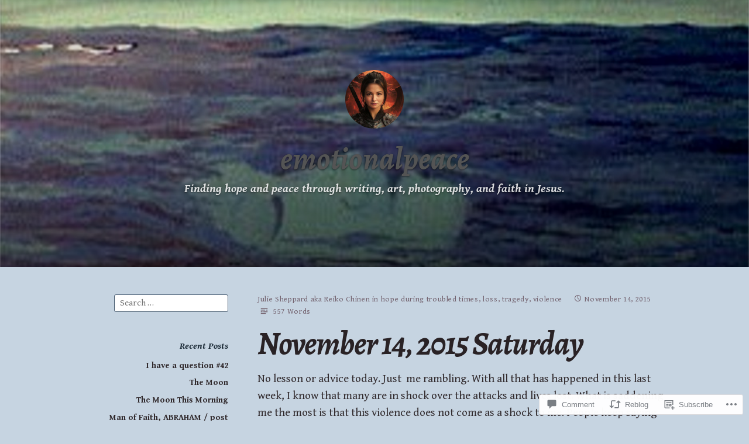

--- FILE ---
content_type: text/html; charset=UTF-8
request_url: https://emotionalpeace.wordpress.com/2015/11/14/november-14-2015-saturday/
body_size: 27119
content:
<!DOCTYPE html>
<html lang="en" class="no-js">
<head>
<meta charset="UTF-8">
<meta name="viewport" content="width=device-width, initial-scale=1">
<link rel="profile" href="http://gmpg.org/xfn/11">
<link rel="pingback" href="https://emotionalpeace.wordpress.com/xmlrpc.php">

<script>(function(html){html.className = html.className.replace(/\bno-js\b/,'js')})(document.documentElement);</script>
<title>November 14, 2015 Saturday &#8211; emotionalpeace</title>
<script type="text/javascript">
  WebFontConfig = {"google":{"families":["Alegreya:bi:latin,latin-ext","Gentium+Book+Basic:r,i,b,bi:latin,latin-ext"]},"api_url":"https:\/\/fonts-api.wp.com\/css"};
  (function() {
    var wf = document.createElement('script');
    wf.src = '/wp-content/plugins/custom-fonts/js/webfont.js';
    wf.type = 'text/javascript';
    wf.async = 'true';
    var s = document.getElementsByTagName('script')[0];
    s.parentNode.insertBefore(wf, s);
	})();
</script><style id="jetpack-custom-fonts-css">.wf-active code, .wf-active kbd, .wf-active pre, .wf-active samp{font-family:"Gentium Book Basic",serif}.wf-active body{font-family:"Gentium Book Basic",serif}.wf-active button, .wf-active input, .wf-active select{font-family:"Gentium Book Basic",serif}.wf-active textarea{font-family:"Gentium Book Basic",serif}.wf-active blockquote{font-family:"Gentium Book Basic",serif}.wf-active code, .wf-active kbd, .wf-active pre, .wf-active tt, .wf-active var{font-family:"Gentium Book Basic",serif}.wf-active #content #infinite-handle span button, .wf-active .posts-navigation .nav-links a, .wf-active button:not(.menu-toggle), .wf-active input[type="button"], .wf-active input[type="reset"], .wf-active input[type="submit"]{font-family:"Gentium Book Basic",serif}.wf-active input[type="email"], .wf-active input[type="password"], .wf-active input[type="search"], .wf-active input[type="text"], .wf-active input[type="url"], .wf-active textarea{font-family:"Gentium Book Basic",serif}.wf-active .post-navigation{font-family:"Gentium Book Basic",serif}.wf-active .entry-content, .wf-active .entry-summary, .wf-active .page-content{font-family:"Gentium Book Basic",serif}.wf-active .entry-content .subtitle{font-family:"Gentium Book Basic",serif}.wf-active #comments{font-family:"Gentium Book Basic",serif}.wf-active .comment .comment-reply-link:before{font-family:"Gentium Book Basic",serif}.wf-active #commentform label{font-family:"Gentium Book Basic",serif}.wf-active #commentform span.required{font-family:"Gentium Book Basic",serif}.wf-active .widget_recent_entries span.post-date{font-family:"Gentium Book Basic",serif}.wf-active .site-description{font-family:"Gentium Book Basic",serif}.wf-active .site-posted-on time{font-family:"Gentium Book Basic",serif}.wf-active .page-header:not(.page-header-light) .taxonomy-description{font-family:"Gentium Book Basic",serif}.wf-active .light-text{font-family:"Gentium Book Basic",serif}.wf-active .site-info{font-family:"Gentium Book Basic",serif}.wf-active .post-details, .wf-active .post-details a{font-family:"Gentium Book Basic",serif}.wf-active .page-links{font-family:"Gentium Book Basic",serif}.wf-active .post-edit-link{font-family:"Gentium Book Basic",serif}.wf-active .post-author-card .author-description{font-family:"Gentium Book Basic",serif}.wf-active #tinymce h1, .wf-active #tinymce h2, .wf-active #tinymce h3, .wf-active #tinymce h4, .wf-active #tinymce h5, .wf-active #tinymce h6, .wf-active .comment-content h1, .wf-active .comment-content h2, .wf-active .comment-content h3, .wf-active .comment-content h4, .wf-active .comment-content h5, .wf-active .comment-content h6, .wf-active .entry-content h1, .wf-active .entry-content h2, .wf-active .entry-content h3, .wf-active .entry-content h4, .wf-active .entry-content h5, .wf-active .entry-content h6, .wf-active .entry-summary h1, .wf-active .entry-summary h2, .wf-active .entry-summary h3, .wf-active .entry-summary h4, .wf-active .entry-summary h5, .wf-active .entry-summary h6, .wf-active .widget_text h1, .wf-active .widget_text h2, .wf-active .widget_text h3, .wf-active .widget_text h4, .wf-active .widget_text h5, .wf-active .widget_text h6{font-family:"Alegreya",serif;font-style:italic;font-weight:700}.wf-active h1{font-size:49.4px;font-style:italic;font-weight:700}.wf-active h2{font-size:40.3px;font-style:italic;font-weight:700}.wf-active h3{font-size:33.8px;font-style:italic;font-weight:700}.wf-active h4{font-size:28.6px;font-style:italic;font-weight:700}.wf-active h5{font-size:23.4px;font-style:italic;font-weight:700}.wf-active h6{font-size:22.1px;font-style:italic;font-weight:700}.wf-active blockquote h1, .wf-active blockquote h2, .wf-active blockquote h3, .wf-active blockquote h4{font-family:"Alegreya",serif;font-weight:700;font-style:italic}.wf-active div#jp-relatedposts h3.jp-relatedposts-headline em{font-family:"Alegreya",serif;font-style:italic;font-weight:700}.wf-active .comment-reply-title, .wf-active .comments-title{font-family:"Alegreya",serif;font-size:26px;font-size:33.8px;font-weight:700;font-style:italic}.wf-active .image-post-title{font-family:"Alegreya",serif;font-size:20.8px;font-weight:700;font-style:italic}.wf-active .page-header:not(.page-header-light) h1{font-size:53.3px;font-style:italic;font-weight:700}.wf-active .entry-title{font-family:"Alegreya",serif;font-size:2.86em;font-style:italic;font-weight:700}.wf-active #post-cover-image .cover-meta .single-post-title{font-family:"Alegreya",serif;font-size:54.6px;font-style:italic;font-weight:700}.wf-active #hero-header .site-title{font-family:"Alegreya",serif;font-size:53.3px;font-style:italic;font-weight:700}.wf-active .site-header .site-title{font-size:24.7px;font-style:italic;font-weight:700}.wf-active .site-header .site-description{font-size:16.9px;font-style:italic;font-weight:700}</style>
<meta name='robots' content='max-image-preview:large' />
<link rel='dns-prefetch' href='//s0.wp.com' />
<link rel='dns-prefetch' href='//widgets.wp.com' />
<link rel='dns-prefetch' href='//wordpress.com' />
<link rel='dns-prefetch' href='//fonts-api.wp.com' />
<link rel="alternate" type="application/rss+xml" title="emotionalpeace &raquo; Feed" href="https://emotionalpeace.wordpress.com/feed/" />
<link rel="alternate" type="application/rss+xml" title="emotionalpeace &raquo; Comments Feed" href="https://emotionalpeace.wordpress.com/comments/feed/" />
<link rel="alternate" type="application/rss+xml" title="emotionalpeace &raquo; November 14, 2015&nbsp;Saturday Comments Feed" href="https://emotionalpeace.wordpress.com/2015/11/14/november-14-2015-saturday/feed/" />
	<script type="text/javascript">
		/* <![CDATA[ */
		function addLoadEvent(func) {
			var oldonload = window.onload;
			if (typeof window.onload != 'function') {
				window.onload = func;
			} else {
				window.onload = function () {
					oldonload();
					func();
				}
			}
		}
		/* ]]> */
	</script>
	<link crossorigin='anonymous' rel='stylesheet' id='all-css-0-1' href='/_static/??-eJxtzEkKgDAQRNELGZs4EDfiWUJsxMzYHby+RARB3BQ8KD6cWZgUGSNDKCL7su2RwCJnbdxjCCnVWYtHggO9ZlxFTsQftYaogf+k3x2+4Vv1voRZqrHvpkHJwV5glDTa&cssminify=yes' type='text/css' media='all' />
<style id='wp-emoji-styles-inline-css'>

	img.wp-smiley, img.emoji {
		display: inline !important;
		border: none !important;
		box-shadow: none !important;
		height: 1em !important;
		width: 1em !important;
		margin: 0 0.07em !important;
		vertical-align: -0.1em !important;
		background: none !important;
		padding: 0 !important;
	}
/*# sourceURL=wp-emoji-styles-inline-css */
</style>
<link crossorigin='anonymous' rel='stylesheet' id='all-css-2-1' href='/wp-content/plugins/gutenberg-core/v22.4.0/build/styles/block-library/style.min.css?m=1768935615i&cssminify=yes' type='text/css' media='all' />
<style id='wp-block-library-inline-css'>
.has-text-align-justify {
	text-align:justify;
}
.has-text-align-justify{text-align:justify;}

/*# sourceURL=wp-block-library-inline-css */
</style><style id='global-styles-inline-css'>
:root{--wp--preset--aspect-ratio--square: 1;--wp--preset--aspect-ratio--4-3: 4/3;--wp--preset--aspect-ratio--3-4: 3/4;--wp--preset--aspect-ratio--3-2: 3/2;--wp--preset--aspect-ratio--2-3: 2/3;--wp--preset--aspect-ratio--16-9: 16/9;--wp--preset--aspect-ratio--9-16: 9/16;--wp--preset--color--black: #000000;--wp--preset--color--cyan-bluish-gray: #abb8c3;--wp--preset--color--white: #ffffff;--wp--preset--color--pale-pink: #f78da7;--wp--preset--color--vivid-red: #cf2e2e;--wp--preset--color--luminous-vivid-orange: #ff6900;--wp--preset--color--luminous-vivid-amber: #fcb900;--wp--preset--color--light-green-cyan: #7bdcb5;--wp--preset--color--vivid-green-cyan: #00d084;--wp--preset--color--pale-cyan-blue: #8ed1fc;--wp--preset--color--vivid-cyan-blue: #0693e3;--wp--preset--color--vivid-purple: #9b51e0;--wp--preset--gradient--vivid-cyan-blue-to-vivid-purple: linear-gradient(135deg,rgb(6,147,227) 0%,rgb(155,81,224) 100%);--wp--preset--gradient--light-green-cyan-to-vivid-green-cyan: linear-gradient(135deg,rgb(122,220,180) 0%,rgb(0,208,130) 100%);--wp--preset--gradient--luminous-vivid-amber-to-luminous-vivid-orange: linear-gradient(135deg,rgb(252,185,0) 0%,rgb(255,105,0) 100%);--wp--preset--gradient--luminous-vivid-orange-to-vivid-red: linear-gradient(135deg,rgb(255,105,0) 0%,rgb(207,46,46) 100%);--wp--preset--gradient--very-light-gray-to-cyan-bluish-gray: linear-gradient(135deg,rgb(238,238,238) 0%,rgb(169,184,195) 100%);--wp--preset--gradient--cool-to-warm-spectrum: linear-gradient(135deg,rgb(74,234,220) 0%,rgb(151,120,209) 20%,rgb(207,42,186) 40%,rgb(238,44,130) 60%,rgb(251,105,98) 80%,rgb(254,248,76) 100%);--wp--preset--gradient--blush-light-purple: linear-gradient(135deg,rgb(255,206,236) 0%,rgb(152,150,240) 100%);--wp--preset--gradient--blush-bordeaux: linear-gradient(135deg,rgb(254,205,165) 0%,rgb(254,45,45) 50%,rgb(107,0,62) 100%);--wp--preset--gradient--luminous-dusk: linear-gradient(135deg,rgb(255,203,112) 0%,rgb(199,81,192) 50%,rgb(65,88,208) 100%);--wp--preset--gradient--pale-ocean: linear-gradient(135deg,rgb(255,245,203) 0%,rgb(182,227,212) 50%,rgb(51,167,181) 100%);--wp--preset--gradient--electric-grass: linear-gradient(135deg,rgb(202,248,128) 0%,rgb(113,206,126) 100%);--wp--preset--gradient--midnight: linear-gradient(135deg,rgb(2,3,129) 0%,rgb(40,116,252) 100%);--wp--preset--font-size--small: 13px;--wp--preset--font-size--medium: 20px;--wp--preset--font-size--large: 36px;--wp--preset--font-size--x-large: 42px;--wp--preset--font-family--albert-sans: 'Albert Sans', sans-serif;--wp--preset--font-family--alegreya: Alegreya, serif;--wp--preset--font-family--arvo: Arvo, serif;--wp--preset--font-family--bodoni-moda: 'Bodoni Moda', serif;--wp--preset--font-family--bricolage-grotesque: 'Bricolage Grotesque', sans-serif;--wp--preset--font-family--cabin: Cabin, sans-serif;--wp--preset--font-family--chivo: Chivo, sans-serif;--wp--preset--font-family--commissioner: Commissioner, sans-serif;--wp--preset--font-family--cormorant: Cormorant, serif;--wp--preset--font-family--courier-prime: 'Courier Prime', monospace;--wp--preset--font-family--crimson-pro: 'Crimson Pro', serif;--wp--preset--font-family--dm-mono: 'DM Mono', monospace;--wp--preset--font-family--dm-sans: 'DM Sans', sans-serif;--wp--preset--font-family--dm-serif-display: 'DM Serif Display', serif;--wp--preset--font-family--domine: Domine, serif;--wp--preset--font-family--eb-garamond: 'EB Garamond', serif;--wp--preset--font-family--epilogue: Epilogue, sans-serif;--wp--preset--font-family--fahkwang: Fahkwang, sans-serif;--wp--preset--font-family--figtree: Figtree, sans-serif;--wp--preset--font-family--fira-sans: 'Fira Sans', sans-serif;--wp--preset--font-family--fjalla-one: 'Fjalla One', sans-serif;--wp--preset--font-family--fraunces: Fraunces, serif;--wp--preset--font-family--gabarito: Gabarito, system-ui;--wp--preset--font-family--ibm-plex-mono: 'IBM Plex Mono', monospace;--wp--preset--font-family--ibm-plex-sans: 'IBM Plex Sans', sans-serif;--wp--preset--font-family--ibarra-real-nova: 'Ibarra Real Nova', serif;--wp--preset--font-family--instrument-serif: 'Instrument Serif', serif;--wp--preset--font-family--inter: Inter, sans-serif;--wp--preset--font-family--josefin-sans: 'Josefin Sans', sans-serif;--wp--preset--font-family--jost: Jost, sans-serif;--wp--preset--font-family--libre-baskerville: 'Libre Baskerville', serif;--wp--preset--font-family--libre-franklin: 'Libre Franklin', sans-serif;--wp--preset--font-family--literata: Literata, serif;--wp--preset--font-family--lora: Lora, serif;--wp--preset--font-family--merriweather: Merriweather, serif;--wp--preset--font-family--montserrat: Montserrat, sans-serif;--wp--preset--font-family--newsreader: Newsreader, serif;--wp--preset--font-family--noto-sans-mono: 'Noto Sans Mono', sans-serif;--wp--preset--font-family--nunito: Nunito, sans-serif;--wp--preset--font-family--open-sans: 'Open Sans', sans-serif;--wp--preset--font-family--overpass: Overpass, sans-serif;--wp--preset--font-family--pt-serif: 'PT Serif', serif;--wp--preset--font-family--petrona: Petrona, serif;--wp--preset--font-family--piazzolla: Piazzolla, serif;--wp--preset--font-family--playfair-display: 'Playfair Display', serif;--wp--preset--font-family--plus-jakarta-sans: 'Plus Jakarta Sans', sans-serif;--wp--preset--font-family--poppins: Poppins, sans-serif;--wp--preset--font-family--raleway: Raleway, sans-serif;--wp--preset--font-family--roboto: Roboto, sans-serif;--wp--preset--font-family--roboto-slab: 'Roboto Slab', serif;--wp--preset--font-family--rubik: Rubik, sans-serif;--wp--preset--font-family--rufina: Rufina, serif;--wp--preset--font-family--sora: Sora, sans-serif;--wp--preset--font-family--source-sans-3: 'Source Sans 3', sans-serif;--wp--preset--font-family--source-serif-4: 'Source Serif 4', serif;--wp--preset--font-family--space-mono: 'Space Mono', monospace;--wp--preset--font-family--syne: Syne, sans-serif;--wp--preset--font-family--texturina: Texturina, serif;--wp--preset--font-family--urbanist: Urbanist, sans-serif;--wp--preset--font-family--work-sans: 'Work Sans', sans-serif;--wp--preset--spacing--20: 0.44rem;--wp--preset--spacing--30: 0.67rem;--wp--preset--spacing--40: 1rem;--wp--preset--spacing--50: 1.5rem;--wp--preset--spacing--60: 2.25rem;--wp--preset--spacing--70: 3.38rem;--wp--preset--spacing--80: 5.06rem;--wp--preset--shadow--natural: 6px 6px 9px rgba(0, 0, 0, 0.2);--wp--preset--shadow--deep: 12px 12px 50px rgba(0, 0, 0, 0.4);--wp--preset--shadow--sharp: 6px 6px 0px rgba(0, 0, 0, 0.2);--wp--preset--shadow--outlined: 6px 6px 0px -3px rgb(255, 255, 255), 6px 6px rgb(0, 0, 0);--wp--preset--shadow--crisp: 6px 6px 0px rgb(0, 0, 0);}:where(body) { margin: 0; }:where(.is-layout-flex){gap: 0.5em;}:where(.is-layout-grid){gap: 0.5em;}body .is-layout-flex{display: flex;}.is-layout-flex{flex-wrap: wrap;align-items: center;}.is-layout-flex > :is(*, div){margin: 0;}body .is-layout-grid{display: grid;}.is-layout-grid > :is(*, div){margin: 0;}body{padding-top: 0px;padding-right: 0px;padding-bottom: 0px;padding-left: 0px;}:root :where(.wp-element-button, .wp-block-button__link){background-color: #32373c;border-width: 0;color: #fff;font-family: inherit;font-size: inherit;font-style: inherit;font-weight: inherit;letter-spacing: inherit;line-height: inherit;padding-top: calc(0.667em + 2px);padding-right: calc(1.333em + 2px);padding-bottom: calc(0.667em + 2px);padding-left: calc(1.333em + 2px);text-decoration: none;text-transform: inherit;}.has-black-color{color: var(--wp--preset--color--black) !important;}.has-cyan-bluish-gray-color{color: var(--wp--preset--color--cyan-bluish-gray) !important;}.has-white-color{color: var(--wp--preset--color--white) !important;}.has-pale-pink-color{color: var(--wp--preset--color--pale-pink) !important;}.has-vivid-red-color{color: var(--wp--preset--color--vivid-red) !important;}.has-luminous-vivid-orange-color{color: var(--wp--preset--color--luminous-vivid-orange) !important;}.has-luminous-vivid-amber-color{color: var(--wp--preset--color--luminous-vivid-amber) !important;}.has-light-green-cyan-color{color: var(--wp--preset--color--light-green-cyan) !important;}.has-vivid-green-cyan-color{color: var(--wp--preset--color--vivid-green-cyan) !important;}.has-pale-cyan-blue-color{color: var(--wp--preset--color--pale-cyan-blue) !important;}.has-vivid-cyan-blue-color{color: var(--wp--preset--color--vivid-cyan-blue) !important;}.has-vivid-purple-color{color: var(--wp--preset--color--vivid-purple) !important;}.has-black-background-color{background-color: var(--wp--preset--color--black) !important;}.has-cyan-bluish-gray-background-color{background-color: var(--wp--preset--color--cyan-bluish-gray) !important;}.has-white-background-color{background-color: var(--wp--preset--color--white) !important;}.has-pale-pink-background-color{background-color: var(--wp--preset--color--pale-pink) !important;}.has-vivid-red-background-color{background-color: var(--wp--preset--color--vivid-red) !important;}.has-luminous-vivid-orange-background-color{background-color: var(--wp--preset--color--luminous-vivid-orange) !important;}.has-luminous-vivid-amber-background-color{background-color: var(--wp--preset--color--luminous-vivid-amber) !important;}.has-light-green-cyan-background-color{background-color: var(--wp--preset--color--light-green-cyan) !important;}.has-vivid-green-cyan-background-color{background-color: var(--wp--preset--color--vivid-green-cyan) !important;}.has-pale-cyan-blue-background-color{background-color: var(--wp--preset--color--pale-cyan-blue) !important;}.has-vivid-cyan-blue-background-color{background-color: var(--wp--preset--color--vivid-cyan-blue) !important;}.has-vivid-purple-background-color{background-color: var(--wp--preset--color--vivid-purple) !important;}.has-black-border-color{border-color: var(--wp--preset--color--black) !important;}.has-cyan-bluish-gray-border-color{border-color: var(--wp--preset--color--cyan-bluish-gray) !important;}.has-white-border-color{border-color: var(--wp--preset--color--white) !important;}.has-pale-pink-border-color{border-color: var(--wp--preset--color--pale-pink) !important;}.has-vivid-red-border-color{border-color: var(--wp--preset--color--vivid-red) !important;}.has-luminous-vivid-orange-border-color{border-color: var(--wp--preset--color--luminous-vivid-orange) !important;}.has-luminous-vivid-amber-border-color{border-color: var(--wp--preset--color--luminous-vivid-amber) !important;}.has-light-green-cyan-border-color{border-color: var(--wp--preset--color--light-green-cyan) !important;}.has-vivid-green-cyan-border-color{border-color: var(--wp--preset--color--vivid-green-cyan) !important;}.has-pale-cyan-blue-border-color{border-color: var(--wp--preset--color--pale-cyan-blue) !important;}.has-vivid-cyan-blue-border-color{border-color: var(--wp--preset--color--vivid-cyan-blue) !important;}.has-vivid-purple-border-color{border-color: var(--wp--preset--color--vivid-purple) !important;}.has-vivid-cyan-blue-to-vivid-purple-gradient-background{background: var(--wp--preset--gradient--vivid-cyan-blue-to-vivid-purple) !important;}.has-light-green-cyan-to-vivid-green-cyan-gradient-background{background: var(--wp--preset--gradient--light-green-cyan-to-vivid-green-cyan) !important;}.has-luminous-vivid-amber-to-luminous-vivid-orange-gradient-background{background: var(--wp--preset--gradient--luminous-vivid-amber-to-luminous-vivid-orange) !important;}.has-luminous-vivid-orange-to-vivid-red-gradient-background{background: var(--wp--preset--gradient--luminous-vivid-orange-to-vivid-red) !important;}.has-very-light-gray-to-cyan-bluish-gray-gradient-background{background: var(--wp--preset--gradient--very-light-gray-to-cyan-bluish-gray) !important;}.has-cool-to-warm-spectrum-gradient-background{background: var(--wp--preset--gradient--cool-to-warm-spectrum) !important;}.has-blush-light-purple-gradient-background{background: var(--wp--preset--gradient--blush-light-purple) !important;}.has-blush-bordeaux-gradient-background{background: var(--wp--preset--gradient--blush-bordeaux) !important;}.has-luminous-dusk-gradient-background{background: var(--wp--preset--gradient--luminous-dusk) !important;}.has-pale-ocean-gradient-background{background: var(--wp--preset--gradient--pale-ocean) !important;}.has-electric-grass-gradient-background{background: var(--wp--preset--gradient--electric-grass) !important;}.has-midnight-gradient-background{background: var(--wp--preset--gradient--midnight) !important;}.has-small-font-size{font-size: var(--wp--preset--font-size--small) !important;}.has-medium-font-size{font-size: var(--wp--preset--font-size--medium) !important;}.has-large-font-size{font-size: var(--wp--preset--font-size--large) !important;}.has-x-large-font-size{font-size: var(--wp--preset--font-size--x-large) !important;}.has-albert-sans-font-family{font-family: var(--wp--preset--font-family--albert-sans) !important;}.has-alegreya-font-family{font-family: var(--wp--preset--font-family--alegreya) !important;}.has-arvo-font-family{font-family: var(--wp--preset--font-family--arvo) !important;}.has-bodoni-moda-font-family{font-family: var(--wp--preset--font-family--bodoni-moda) !important;}.has-bricolage-grotesque-font-family{font-family: var(--wp--preset--font-family--bricolage-grotesque) !important;}.has-cabin-font-family{font-family: var(--wp--preset--font-family--cabin) !important;}.has-chivo-font-family{font-family: var(--wp--preset--font-family--chivo) !important;}.has-commissioner-font-family{font-family: var(--wp--preset--font-family--commissioner) !important;}.has-cormorant-font-family{font-family: var(--wp--preset--font-family--cormorant) !important;}.has-courier-prime-font-family{font-family: var(--wp--preset--font-family--courier-prime) !important;}.has-crimson-pro-font-family{font-family: var(--wp--preset--font-family--crimson-pro) !important;}.has-dm-mono-font-family{font-family: var(--wp--preset--font-family--dm-mono) !important;}.has-dm-sans-font-family{font-family: var(--wp--preset--font-family--dm-sans) !important;}.has-dm-serif-display-font-family{font-family: var(--wp--preset--font-family--dm-serif-display) !important;}.has-domine-font-family{font-family: var(--wp--preset--font-family--domine) !important;}.has-eb-garamond-font-family{font-family: var(--wp--preset--font-family--eb-garamond) !important;}.has-epilogue-font-family{font-family: var(--wp--preset--font-family--epilogue) !important;}.has-fahkwang-font-family{font-family: var(--wp--preset--font-family--fahkwang) !important;}.has-figtree-font-family{font-family: var(--wp--preset--font-family--figtree) !important;}.has-fira-sans-font-family{font-family: var(--wp--preset--font-family--fira-sans) !important;}.has-fjalla-one-font-family{font-family: var(--wp--preset--font-family--fjalla-one) !important;}.has-fraunces-font-family{font-family: var(--wp--preset--font-family--fraunces) !important;}.has-gabarito-font-family{font-family: var(--wp--preset--font-family--gabarito) !important;}.has-ibm-plex-mono-font-family{font-family: var(--wp--preset--font-family--ibm-plex-mono) !important;}.has-ibm-plex-sans-font-family{font-family: var(--wp--preset--font-family--ibm-plex-sans) !important;}.has-ibarra-real-nova-font-family{font-family: var(--wp--preset--font-family--ibarra-real-nova) !important;}.has-instrument-serif-font-family{font-family: var(--wp--preset--font-family--instrument-serif) !important;}.has-inter-font-family{font-family: var(--wp--preset--font-family--inter) !important;}.has-josefin-sans-font-family{font-family: var(--wp--preset--font-family--josefin-sans) !important;}.has-jost-font-family{font-family: var(--wp--preset--font-family--jost) !important;}.has-libre-baskerville-font-family{font-family: var(--wp--preset--font-family--libre-baskerville) !important;}.has-libre-franklin-font-family{font-family: var(--wp--preset--font-family--libre-franklin) !important;}.has-literata-font-family{font-family: var(--wp--preset--font-family--literata) !important;}.has-lora-font-family{font-family: var(--wp--preset--font-family--lora) !important;}.has-merriweather-font-family{font-family: var(--wp--preset--font-family--merriweather) !important;}.has-montserrat-font-family{font-family: var(--wp--preset--font-family--montserrat) !important;}.has-newsreader-font-family{font-family: var(--wp--preset--font-family--newsreader) !important;}.has-noto-sans-mono-font-family{font-family: var(--wp--preset--font-family--noto-sans-mono) !important;}.has-nunito-font-family{font-family: var(--wp--preset--font-family--nunito) !important;}.has-open-sans-font-family{font-family: var(--wp--preset--font-family--open-sans) !important;}.has-overpass-font-family{font-family: var(--wp--preset--font-family--overpass) !important;}.has-pt-serif-font-family{font-family: var(--wp--preset--font-family--pt-serif) !important;}.has-petrona-font-family{font-family: var(--wp--preset--font-family--petrona) !important;}.has-piazzolla-font-family{font-family: var(--wp--preset--font-family--piazzolla) !important;}.has-playfair-display-font-family{font-family: var(--wp--preset--font-family--playfair-display) !important;}.has-plus-jakarta-sans-font-family{font-family: var(--wp--preset--font-family--plus-jakarta-sans) !important;}.has-poppins-font-family{font-family: var(--wp--preset--font-family--poppins) !important;}.has-raleway-font-family{font-family: var(--wp--preset--font-family--raleway) !important;}.has-roboto-font-family{font-family: var(--wp--preset--font-family--roboto) !important;}.has-roboto-slab-font-family{font-family: var(--wp--preset--font-family--roboto-slab) !important;}.has-rubik-font-family{font-family: var(--wp--preset--font-family--rubik) !important;}.has-rufina-font-family{font-family: var(--wp--preset--font-family--rufina) !important;}.has-sora-font-family{font-family: var(--wp--preset--font-family--sora) !important;}.has-source-sans-3-font-family{font-family: var(--wp--preset--font-family--source-sans-3) !important;}.has-source-serif-4-font-family{font-family: var(--wp--preset--font-family--source-serif-4) !important;}.has-space-mono-font-family{font-family: var(--wp--preset--font-family--space-mono) !important;}.has-syne-font-family{font-family: var(--wp--preset--font-family--syne) !important;}.has-texturina-font-family{font-family: var(--wp--preset--font-family--texturina) !important;}.has-urbanist-font-family{font-family: var(--wp--preset--font-family--urbanist) !important;}.has-work-sans-font-family{font-family: var(--wp--preset--font-family--work-sans) !important;}
/*# sourceURL=global-styles-inline-css */
</style>

<style id='classic-theme-styles-inline-css'>
.wp-block-button__link{background-color:#32373c;border-radius:9999px;box-shadow:none;color:#fff;font-size:1.125em;padding:calc(.667em + 2px) calc(1.333em + 2px);text-decoration:none}.wp-block-file__button{background:#32373c;color:#fff}.wp-block-accordion-heading{margin:0}.wp-block-accordion-heading__toggle{background-color:inherit!important;color:inherit!important}.wp-block-accordion-heading__toggle:not(:focus-visible){outline:none}.wp-block-accordion-heading__toggle:focus,.wp-block-accordion-heading__toggle:hover{background-color:inherit!important;border:none;box-shadow:none;color:inherit;padding:var(--wp--preset--spacing--20,1em) 0;text-decoration:none}.wp-block-accordion-heading__toggle:focus-visible{outline:auto;outline-offset:0}
/*# sourceURL=/wp-content/plugins/gutenberg-core/v22.4.0/build/styles/block-library/classic.min.css */
</style>
<link crossorigin='anonymous' rel='stylesheet' id='all-css-4-1' href='/_static/??-eJx9jskOwjAMRH+IYPblgPgUlMWClDqJYqf9fVxVXABxseSZefbAWIzPSTAJUDOlb/eYGHyuqDoVK6AJwhAt9kgaW3rmBfzGxqKMca5UZDY6KTYy8lCQ/3EdSrH+aVSaT8wGUM7pbd4GTCFXsE0yWZHovzDg6sG12AcYsDp9reLUmT/3qcyVLuvj4bRd7fbnTfcCmvdj7g==&cssminify=yes' type='text/css' media='all' />
<link rel='stylesheet' id='verbum-gutenberg-css-css' href='https://widgets.wp.com/verbum-block-editor/block-editor.css?ver=1738686361' media='all' />
<link crossorigin='anonymous' rel='stylesheet' id='all-css-6-1' href='/_static/??/wp-content/mu-plugins/comment-likes/css/comment-likes.css,/i/noticons/noticons.css?m=1436783281j&cssminify=yes' type='text/css' media='all' />
<link rel='stylesheet' id='independent-publisher-fonts-css' href='https://fonts-api.wp.com/css?family=PT+Sans%3A400%2C700%2C400italic%2C700italic%7CPT+Serif%3A400%2C700%2C400italic%2C700italic&#038;subset=latin%2Clatin-ext' media='all' />
<link crossorigin='anonymous' rel='stylesheet' id='all-css-8-1' href='/_static/??-eJyVj9EKwjAMRX/IGqaT+SJ+imw1dp1tUpqM4d/biQ8FRfAl3AM5lwSWZCyTIinE2aQwO08CE2rq7f3NEJkJLp4sOCTMvhjyPW6tyAaqUh0xokCaB/B0xYRlkJrCwcuIGUQfAf/X1mNeqlmS5fhRUD2TcQjsSnRQtir8JTlkE9j26svrNZhb6H1e1XM8Nd1hvzu2XdNOT8qufFs=&cssminify=yes' type='text/css' media='all' />
<style id='independent-publisher-style-inline-css'>
#hero-header { background: url("https://emotionalpeace.wordpress.com/wp-content/uploads/2015/08/cropped-water-lady-32.jpg") no-repeat center; background-size: cover; background-attachment: scroll; }
/*# sourceURL=independent-publisher-style-inline-css */
</style>
<link crossorigin='anonymous' rel='stylesheet' id='print-css-9-1' href='/wp-content/mu-plugins/global-print/global-print.css?m=1465851035i&cssminify=yes' type='text/css' media='print' />
<style id='jetpack-global-styles-frontend-style-inline-css'>
:root { --font-headings: unset; --font-base: unset; --font-headings-default: -apple-system,BlinkMacSystemFont,"Segoe UI",Roboto,Oxygen-Sans,Ubuntu,Cantarell,"Helvetica Neue",sans-serif; --font-base-default: -apple-system,BlinkMacSystemFont,"Segoe UI",Roboto,Oxygen-Sans,Ubuntu,Cantarell,"Helvetica Neue",sans-serif;}
/*# sourceURL=jetpack-global-styles-frontend-style-inline-css */
</style>
<link crossorigin='anonymous' rel='stylesheet' id='all-css-12-1' href='/_static/??-eJyNjcEKwjAQRH/IuFRT6kX8FNkmS5K6yQY3Qfx7bfEiXrwM82B4A49qnJRGpUHupnIPqSgs1Cq624chi6zhO5OCRryTR++fW00l7J3qDv43XVNxoOISsmEJol/wY2uR8vs3WggsM/I6uOTzMI3Hw8lOg11eUT1JKA==&cssminify=yes' type='text/css' media='all' />
<script type="text/javascript" id="jetpack_related-posts-js-extra">
/* <![CDATA[ */
var related_posts_js_options = {"post_heading":"h4"};
//# sourceURL=jetpack_related-posts-js-extra
/* ]]> */
</script>
<script type="text/javascript" id="wpcom-actionbar-placeholder-js-extra">
/* <![CDATA[ */
var actionbardata = {"siteID":"98130595","postID":"158","siteURL":"https://emotionalpeace.wordpress.com","xhrURL":"https://emotionalpeace.wordpress.com/wp-admin/admin-ajax.php","nonce":"599d797d32","isLoggedIn":"","statusMessage":"","subsEmailDefault":"instantly","proxyScriptUrl":"https://s0.wp.com/wp-content/js/wpcom-proxy-request.js?m=1513050504i&amp;ver=20211021","shortlink":"https://wp.me/p6DKfx-2y","i18n":{"followedText":"New posts from this site will now appear in your \u003Ca href=\"https://wordpress.com/reader\"\u003EReader\u003C/a\u003E","foldBar":"Collapse this bar","unfoldBar":"Expand this bar","shortLinkCopied":"Shortlink copied to clipboard."}};
//# sourceURL=wpcom-actionbar-placeholder-js-extra
/* ]]> */
</script>
<script type="text/javascript" id="jetpack-mu-wpcom-settings-js-before">
/* <![CDATA[ */
var JETPACK_MU_WPCOM_SETTINGS = {"assetsUrl":"https://s0.wp.com/wp-content/mu-plugins/jetpack-mu-wpcom-plugin/moon/jetpack_vendor/automattic/jetpack-mu-wpcom/src/build/"};
//# sourceURL=jetpack-mu-wpcom-settings-js-before
/* ]]> */
</script>
<script crossorigin='anonymous' type='text/javascript'  src='/_static/??-eJx1jcEOwiAQRH/I7dYm6Mn4KabCpgFhQVhS+/digkk9eJpM5uUNrgl0ZCEWDBWSr4vlgo4kzfrRO4YYGW+WNd6r9QYz+VnIQIpFym8bguXBlQPuxK4xXiDl+Nq+W5P5aqh8RveslLcee8FfCIJdcjvt8DVcjmelxvE0Tcq9AV2gTlk='></script>
<script type="text/javascript" id="rlt-proxy-js-after">
/* <![CDATA[ */
	rltInitialize( {"token":null,"iframeOrigins":["https:\/\/widgets.wp.com"]} );
//# sourceURL=rlt-proxy-js-after
/* ]]> */
</script>
<link rel="EditURI" type="application/rsd+xml" title="RSD" href="https://emotionalpeace.wordpress.com/xmlrpc.php?rsd" />
<meta name="generator" content="WordPress.com" />
<link rel="canonical" href="https://emotionalpeace.wordpress.com/2015/11/14/november-14-2015-saturday/" />
<link rel='shortlink' href='https://wp.me/p6DKfx-2y' />
<link rel="alternate" type="application/json+oembed" href="https://public-api.wordpress.com/oembed/?format=json&amp;url=https%3A%2F%2Femotionalpeace.wordpress.com%2F2015%2F11%2F14%2Fnovember-14-2015-saturday%2F&amp;for=wpcom-auto-discovery" /><link rel="alternate" type="application/xml+oembed" href="https://public-api.wordpress.com/oembed/?format=xml&amp;url=https%3A%2F%2Femotionalpeace.wordpress.com%2F2015%2F11%2F14%2Fnovember-14-2015-saturday%2F&amp;for=wpcom-auto-discovery" />
<!-- Jetpack Open Graph Tags -->
<meta property="og:type" content="article" />
<meta property="og:title" content="November 14, 2015 Saturday" />
<meta property="og:url" content="https://emotionalpeace.wordpress.com/2015/11/14/november-14-2015-saturday/" />
<meta property="og:description" content="No lesson or advice today. Just  me rambling. With all that has happened in this last week, I know that many are in shock over the attacks and lives lost. What is saddening me the most is that this…" />
<meta property="article:published_time" content="2015-11-14T22:30:02+00:00" />
<meta property="article:modified_time" content="2015-11-14T22:30:02+00:00" />
<meta property="og:site_name" content="emotionalpeace" />
<meta property="og:image" content="https://s0.wp.com/i/blank.jpg?m=1383295312i" />
<meta property="og:image:width" content="200" />
<meta property="og:image:height" content="200" />
<meta property="og:image:alt" content="" />
<meta property="og:locale" content="en_US" />
<meta property="fb:app_id" content="249643311490" />
<meta property="article:publisher" content="https://www.facebook.com/WordPresscom" />
<meta name="twitter:text:title" content="November 14, 2015&nbsp;Saturday" />
<meta name="twitter:card" content="summary" />

<!-- End Jetpack Open Graph Tags -->
<link rel="shortcut icon" type="image/x-icon" href="https://s0.wp.com/i/favicon.ico?m=1713425267i" sizes="16x16 24x24 32x32 48x48" />
<link rel="icon" type="image/x-icon" href="https://s0.wp.com/i/favicon.ico?m=1713425267i" sizes="16x16 24x24 32x32 48x48" />
<link rel="apple-touch-icon" href="https://s0.wp.com/i/webclip.png?m=1713868326i" />
<link rel='openid.server' href='https://emotionalpeace.wordpress.com/?openidserver=1' />
<link rel='openid.delegate' href='https://emotionalpeace.wordpress.com/' />
<link rel="search" type="application/opensearchdescription+xml" href="https://emotionalpeace.wordpress.com/osd.xml" title="emotionalpeace" />
<link rel="search" type="application/opensearchdescription+xml" href="https://s1.wp.com/opensearch.xml" title="WordPress.com" />
<meta name="theme-color" content="#c6d4e1" />
<style type="text/css">.recentcomments a{display:inline !important;padding:0 !important;margin:0 !important;}</style>		<style type="text/css">
			.recentcomments a {
				display: inline !important;
				padding: 0 !important;
				margin: 0 !important;
			}

			table.recentcommentsavatartop img.avatar, table.recentcommentsavatarend img.avatar {
				border: 0px;
				margin: 0;
			}

			table.recentcommentsavatartop a, table.recentcommentsavatarend a {
				border: 0px !important;
				background-color: transparent !important;
			}

			td.recentcommentsavatarend, td.recentcommentsavatartop {
				padding: 0px 0px 1px 0px;
				margin: 0px;
			}

			td.recentcommentstextend {
				border: none !important;
				padding: 0px 0px 2px 10px;
			}

			.rtl td.recentcommentstextend {
				padding: 0px 10px 2px 0px;
			}

			td.recentcommentstexttop {
				border: none;
				padding: 0px 0px 0px 10px;
			}

			.rtl td.recentcommentstexttop {
				padding: 0px 10px 0px 0px;
			}
		</style>
		<meta name="description" content="No lesson or advice today. Just  me rambling. With all that has happened in this last week, I know that many are in shock over the attacks and lives lost. What is saddening me the most is that this violence does not come as a shock to me. People keep saying things will get better,&hellip;" />
<style type="text/css" id="custom-background-css">
body.custom-background { background-color: #c6d4e1; }
</style>
	<style type="text/css" id="custom-colors-css">  .site-header .social-navigation li a,
  .widget_wpcom_social_media_icons_widget li a {
    opacity: 0.6;
  }
  .site-header .social-navigation li a:hover,
  .widget_wpcom_social_media_icons_widget li a:hover {
    opacity: 1;
  }
  .site-header .menu-toggle {
    opacity: 0.9;
  }
  .site-header .menu-toggle:hover,
  .site-header .menu-toggle:focus,
  .site-header .menu-toggle:active {
    opacity: 1;
  }
  .post-details time {
    color: inherit;
  }
  .bypostauthor {
    box-shadow: none;
  }
  .comment-reply-title,
  #cancel-comment-reply-link,
  #commentform label,
  #commentform .logged-in-as {
    text-shadow: none;
  }
  body:not(.highlander-enabled) #respond {
    background: rgba(255,255,255,0.03);
  }
  #page .entry-title a:not(:hover),
  .entry-meta.light-text span.cat-links a {
    color: inherit;
  }
  #slide-menu,
  #slide-menu .social-navigation ul li a {
    text-shadow: none;
  }
  #slide-menu .menu-title {
    opacity: 0.6;
  }
  .post-edit-link a {
    text-shadow: none;
  }
  button:not(.menu-toggle),
  input[type="button"],
  input[type="reset"],
  input[type="submit"],
  .posts-navigation .nav-links a,
  #content #infinite-handle span button {
    text-shadow: none;
  }
  #page #post-cover-image .cover-meta .entry-meta a:hover {
    color: rgba(255,255,255,0.88);
  }
  .post-details a:not(:hover) {
    color: inherit;
  }
  code, kbd, tt, var {
    background: rgba(0,0,0,0.15);
  }
  body { background-color: #C6D4E1;}
#page .site-title { color: #1A2632;}
input[type="text"],
          input[type="password"],
          input[type="email"],
          input[type="search"],
          input[type="url"],
          textarea { border-color: #3E546A;}
.sticky-label { color: #C6D4E1;}
.sticky-label { background-color: #263844;}
.site-header .site-description { color: #3E546A;}
.widget .widget-title, .widget .widgettitle { color: #202F3B;}
#slide-menu { background-color: #202F3B;}
#slide-menu .menu-title { color: #7895AF;}
#slide-menu .social-navigation ul li a { color: #7895AF;}
#slide-menu .social-navigation ul li a:hover { color: #C6D4E1;}
.main-slide-navigation > ul li a { color: #C6D4E1;}
.page-header:not(.page-header-light) { background-color: #364A5D;}
.page-header:not(.page-header-light) h1 { color: #C6D4E1;}
.post-edit-link a { background-color: #887482;}
.post-edit-link a:hover { background-color: #816E7B;}
#main > article.hentry:nth-child(n+2),
          #page .infinite-wrap > article.hentry:nth-child(n+2),
          .infinite-wrap { border-color: #7A6875;}
.posts-navigation,
          body:not(.single) .site-footer .widget-area { border-top-color: #7A6875;}
body,
          button,
          select,
          .widget_recent_comments a,
          .widget_recent_entries a { color: #312A2D;}
h1,
          h2,
          h3,
          h4,
          h5,
          h6,
          .site-title,
          .site-posted-on strong,
          .entry-title,
          .post-author-card .author.vcard { color: #211B1E;}
button:not(.menu-toggle):focus,
          input[type="button"]:focus,
          input[type="reset"]:focus,
          input[type="submit"]:focus,
          .posts-navigation .nav-links a:focus,
          #content #infinite-handle span button:focus,
          button:not(.menu-toggle):active,
          input[type="button"]:active,
          input[type="reset"]:active,
          input[type="submit"]:active,
          .posts-navigation .nav-links a:active,
          #content #infinite-handle span button:active,
          .rtl button:not(.menu-toggle):focus,
          .rtl input[type="button"]:focus,
          .rtl input[type="reset"]:focus,
          .rtl input[type="submit"]:focus,
          .rtl .posts-navigation .nav-links a:focus,
          .rtl #content #infinite-handle span button:focus,
          .rtl button:not(.menu-toggle):active,
          .rtl input[type="button"]:active,
          .rtl input[type="reset"]:active,
          .rtl input[type="submit"]:active,
          .rtl .posts-navigation .nav-links a:active,
          .rtl #content #infinite-handle span button:active,
          button:not(.menu-toggle):hover,
          input[type="button"]:hover,
          input[type="reset"]:hover,
          input[type="submit"]:hover,
          .posts-navigation .nav-links a:hover,
          #content #infinite-handle span button:hover { background-color: #73626E;}
.site-header .menu-toggle,
          .site-header .menu-toggle:hover,
          .site-header .menu-toggle:active { color: #292225;}
.site-header .menu-toggle,
          .site-header .menu-toggle:hover,
          .site-header .menu-toggle:active { border-color: #292225;}
body:not(.tablet-desktop) #primary-menu > li a { border-top-color: #73626E;}
body:not(.tablet-desktop) #site-navigation { border-bottom-color: #73626E;}
body:not(.tablet-desktop) #primary-menu { border-color: #73626E;}
body:not(.tablet-desktop) #primary-menu > li.current-menu-item a,
          body:not(.tablet-desktop) #primary-menu > li.current_page_item a { background-color: #000000;}
.main-slide-navigation > ul li a:hover,
          .main-slide-navigation > ul li a:focus,
          .main-slide-navigation > ul li a:active,
          .main-slide-navigation > ul li.current-menu-item > a,
          .main-slide-navigation > ul li.current_page_item > a { color: #4A3F47;}
.entry-title { color: #292225;}
.site-info { color: #6E5D68;}
hr { background-color: #73626E;}
pre { color: #5D4F57;}
.light-text { color: #73626E;}
#cancel-comment-reply-link { color: #5D4F57;}
#respond { border-color: #73626E;}
.comment { border-color: #73626E;}
.comment .comment-meta .comment-author .fn { color: #292225;}
.comment .comment-meta { color: #73626E;}
.wp-caption-text, .wp-caption-dd { color: #6E5D68;}
.post-details, .post-details a { color: #6E5D68;}
.post-details span:not(:last-child):after,
          .post-details span.author.vcard + span.post-permalink:before { color: #73626E;}
blockquote,
          .format-status .entry-content,
          .format-status .entry-summary { color: #393135;}
.post-author-card { border-color: #5D4F57;}
.post-navigation { border-bottom-color: #5D4F57;}
div#jp-relatedposts h3.jp-relatedposts-headline em:before { border-top-color: #5D4F57;}
.post-edit-link a, .post-edit-link a:visited, #page .post-edit-link a:hover { color: #F2F1F2;}
#primary-menu > li a { color: #393135;}
.wp-caption-text strong,
          .wp-caption-dd strong { color: #393135;}
.main-slide-navigation > ul li a:hover { background-color: #73626e;}
.main-slide-navigation > ul li a:hover { background-color: rgba( 115, 98, 110, 0.08 );}
.post-navigation .nav-links a { color: #73626E;}
.post-tags li:first-child { color: #5D4F57;}
.widget_recent_entries { color: #5D4F57;}
.post-author-card .author-description,
          .site-posted-on time { color: #5D4F57;}
input, textarea { color: #73626E;}
#primary-menu > li.menu-item-has-children > a:after { color: #b38184;}
.post-edit-link a:focus,
          .post-edit-link a:active { color: #F7F2F2;}
a,
          a:visited,
          a:hover,
          a:focus,
          a:active { color: #754647;}
#primary-menu > li.current-menu-item > a,
          #primary-menu > li a:hover,
          #primary-menu > li a:focus,
          #primary-menu > li a:active,
          .no-js .main-slide-navigation > ul li a:hover,
          .no-js .main-slide-navigation > ul li a:focus,
          .no-js .main-slide-navigation > ul li a:active,
          .no-js .main-slide-navigation > ul li.current-menu-item > a,
          .pingback:before,
          .trackback:before,
          .comment .comment-meta .comment-metadata a:hover,
          #commentform span.required,
          .entry-title a:hover,
          .site-footer a:hover,
          .post-details a:hover,
          #page .entry-meta.light-text a:hover,
          .post-navigation .nav-links a:hover,
          .post-navigation .nav-links a:focus,
          .post-navigation .nav-links a:active { color: #754647;}
input[type="text"]:focus,
          input[type="password"]:focus,
          input[type="email"]:focus,
          input[type="search"]:focus,
          input[type="url"]:focus,
          textarea:focus,
          #commentform input[type="text"]:focus,
          #commentform input[type="password"]:focus,
          #commentform input[type="email"]:focus,
          #commentform input[type="search"]:focus,
          #commentform input[type="url"]:focus,
          #commentform textarea:focus,
          #commentform input[type="text"]:active,
          #commentform input[type="password"]:active,
          #commentform input[type="email"]:active,
          #commentform input[type="search"]:active,
          #commentform input[type="url"]:active,
          #commentform textarea:active { border-color: #754647;}
button:not(.menu-toggle),
          input[type="button"],
          input[type="reset"],
          input[type="submit"],
          .posts-navigation .nav-links a,
          #content #infinite-handle span button { background-color: #B38184;}
.format-quote .entry-content blockquote,
          .format-quote .entry-summary blockquote { border-left-color: #754647;}
.comment .comment-reply-link:hover { color: #402525;}
.bypostauthor { border-color: #754647;}
.post-edit-link a:hover { color: #F7F2F2;}
.tablet-desktop #primary-menu > li.menu-item-has-children > ul.sub-menu { border-left-color: #754647;}
.page-links a:hover { color: #110707;}
blockquote { border-left-color: #663D3D;}
.light-text a:hover { color: #663D3D;}
.page-header:not(.page-header-light) { border-left-color: #b38184;}
button:not(.menu-toggle),
          input[type="button"],
          input[type="reset"],
          input[type="submit"],
          .posts-navigation .nav-links a,
          #content #infinite-handle span button { color: #2D1919;}
.tablet-desktop #primary-menu > li ul.sub-menu li.current-menu-item > a,
          .tablet-desktop #primary-menu > li ul.sub-menu li.current_page_item > a { color: #9C5D5F;}
.tablet-desktop #primary-menu > li ul.sub-menu li a:hover,
          .tablet-desktop #primary-menu > li ul.sub-menu li a:focus,
          .tablet-desktop #primary-menu > li ul.sub-menu li a:active,
          .tablet-desktop #primary-menu > li ul.sub-menu li:hover > a,
          .tablet-desktop #primary-menu > li ul.sub-menu li.current-menu-item > a { color: #9C5D5F;}
body:not(.tablet-desktop) #primary-menu > li.current-menu-item > a,
          body:not(.tablet-desktop) #primary-menu > li.current_page_item > a,
          body:not(.tablet-desktop) #primary-menu > li a:hover,
          body:not(.tablet-desktop) #primary-menu > li a:focus,
          body:not(.tablet-desktop) #primary-menu > li a:active { color: #A76C6E;}
.page-links > span { color: #95595B;}
#page .site-title a,
          .site-header .social-navigation li a,
          .widget_wpcom_social_media_icons_widget li a { color: #545454;}
.site-header .social-navigation li a:hover,
          .widget_wpcom_social_media_icons_widget li a:hover { color: #545454;}
</style>
</head>

<body class="wp-singular post-template-default single single-post postid-158 single-format-standard custom-background wp-theme-pubindependent-publisher customizer-styles-applied has-header-image has-sidebar jetpack-reblog-enabled">

<div id="page" class="hfeed site">
	<a class="skip-link screen-reader-text" href="#content">Skip to content</a>

	
<div id="hero-header" class="site-hero-section">
	
	<div class="inner">
					<a class="site-logo-link" href="https://emotionalpeace.wordpress.com/">
				<img alt="" class="site-logo-image no-grav" width="100" height="100" src="https://secure.gravatar.com/avatar/df7336b46d6d9e7c402b1b1fcf9613ceedbede496db72afed1102e86053829c3?s=100&#038;d=identicon&#038;r=g" />
			</a><!-- .site-logo-link -->
				<h1 class="site-title"><a href="https://emotionalpeace.wordpress.com/" rel="home">emotionalpeace</a></h1>
		<h2 class="site-description">Finding hope and peace through writing, art, photography, and faith in Jesus.</h2>

			</div><!-- .inner -->
</div><!-- #hero-header -->


	<div id="content-wrapper">
		<header id="masthead" class="site-header" role="banner">
			
			
<div id="secondary" class="widget-area" role="complementary">
	<aside id="search-2" class="widget widget_search"><form role="search" method="get" class="search-form" action="https://emotionalpeace.wordpress.com/">
				<label>
					<span class="screen-reader-text">Search for:</span>
					<input type="search" class="search-field" placeholder="Search &hellip;" value="" name="s" />
				</label>
				<input type="submit" class="search-submit" value="Search" />
			</form></aside>
		<aside id="recent-posts-2" class="widget widget_recent_entries">
		<h1 class="widget-title">Recent Posts</h1>
		<ul>
											<li>
					<a href="https://emotionalpeace.wordpress.com/2026/01/09/i-have-a-question-42/">I have a question&nbsp;#42</a>
									</li>
											<li>
					<a href="https://emotionalpeace.wordpress.com/2026/01/09/the-moon/">The Moon</a>
									</li>
											<li>
					<a href="https://emotionalpeace.wordpress.com/2026/01/05/the-moon-this-morning/">The Moon This&nbsp;Morning</a>
									</li>
											<li>
					<a href="https://emotionalpeace.wordpress.com/2026/01/05/man-of-faith-abraham-post-by-karina/">Man of Faith, ABRAHAM / post by&nbsp;Karina</a>
									</li>
											<li>
					<a href="https://emotionalpeace.wordpress.com/2026/01/04/word-for-2026/">Word for 2026</a>
									</li>
					</ul>

		</aside><aside id="recent-comments-2" class="widget widget_recent_comments"><h1 class="widget-title">Recent Comments</h1>				<table class="recentcommentsavatar" cellspacing="0" cellpadding="0" border="0">
					<tr><td title="Julie Sheppard aka Reiko Chinen" class="recentcommentsavatartop" style="height:48px; width:48px;"><a href="https://emotionalpeace.wordpress.com" rel="nofollow"><img referrerpolicy="no-referrer" alt='Julie Sheppard aka Reiko Chinen&#039;s avatar' src='https://1.gravatar.com/avatar/df7336b46d6d9e7c402b1b1fcf9613ceedbede496db72afed1102e86053829c3?s=48&#038;d=identicon&#038;r=G' srcset='https://1.gravatar.com/avatar/df7336b46d6d9e7c402b1b1fcf9613ceedbede496db72afed1102e86053829c3?s=48&#038;d=identicon&#038;r=G 1x, https://1.gravatar.com/avatar/df7336b46d6d9e7c402b1b1fcf9613ceedbede496db72afed1102e86053829c3?s=72&#038;d=identicon&#038;r=G 1.5x, https://1.gravatar.com/avatar/df7336b46d6d9e7c402b1b1fcf9613ceedbede496db72afed1102e86053829c3?s=96&#038;d=identicon&#038;r=G 2x, https://1.gravatar.com/avatar/df7336b46d6d9e7c402b1b1fcf9613ceedbede496db72afed1102e86053829c3?s=144&#038;d=identicon&#038;r=G 3x, https://1.gravatar.com/avatar/df7336b46d6d9e7c402b1b1fcf9613ceedbede496db72afed1102e86053829c3?s=192&#038;d=identicon&#038;r=G 4x' class='avatar avatar-48' height='48' width='48' decoding='async' /></a></td><td class="recentcommentstexttop" style=""><a href="https://emotionalpeace.wordpress.com" rel="nofollow">Julie Sheppard aka R&hellip;</a> on <a href="https://emotionalpeace.wordpress.com/2026/01/09/i-have-a-question-42/comment-page-1/#comment-11595">I have a question&nbsp;#42</a></td></tr><tr><td title="Carol anne" class="recentcommentsavatarend" style="height:48px; width:48px;"><a href="http://therapybits.wordpress.com/" rel="nofollow"><img referrerpolicy="no-referrer" alt='Carol anne&#039;s avatar' src='https://0.gravatar.com/avatar/996d06ff3dbf4a90856a666a7c9a5367710d442b24d505c9062d4e0197bdb5a2?s=48&#038;d=identicon&#038;r=G' srcset='https://0.gravatar.com/avatar/996d06ff3dbf4a90856a666a7c9a5367710d442b24d505c9062d4e0197bdb5a2?s=48&#038;d=identicon&#038;r=G 1x, https://0.gravatar.com/avatar/996d06ff3dbf4a90856a666a7c9a5367710d442b24d505c9062d4e0197bdb5a2?s=72&#038;d=identicon&#038;r=G 1.5x, https://0.gravatar.com/avatar/996d06ff3dbf4a90856a666a7c9a5367710d442b24d505c9062d4e0197bdb5a2?s=96&#038;d=identicon&#038;r=G 2x, https://0.gravatar.com/avatar/996d06ff3dbf4a90856a666a7c9a5367710d442b24d505c9062d4e0197bdb5a2?s=144&#038;d=identicon&#038;r=G 3x, https://0.gravatar.com/avatar/996d06ff3dbf4a90856a666a7c9a5367710d442b24d505c9062d4e0197bdb5a2?s=192&#038;d=identicon&#038;r=G 4x' class='avatar avatar-48' height='48' width='48' decoding='async' /></a></td><td class="recentcommentstextend" style=""><a href="http://therapybits.wordpress.com/" rel="nofollow">Carol anne</a> on <a href="https://emotionalpeace.wordpress.com/2026/01/09/i-have-a-question-42/comment-page-1/#comment-11594">I have a question&nbsp;#42</a></td></tr><tr><td title="Julie Sheppard aka Reiko Chinen" class="recentcommentsavatarend" style="height:48px; width:48px;"><a href="https://emotionalpeace.wordpress.com" rel="nofollow"><img referrerpolicy="no-referrer" alt='Julie Sheppard aka Reiko Chinen&#039;s avatar' src='https://1.gravatar.com/avatar/df7336b46d6d9e7c402b1b1fcf9613ceedbede496db72afed1102e86053829c3?s=48&#038;d=identicon&#038;r=G' srcset='https://1.gravatar.com/avatar/df7336b46d6d9e7c402b1b1fcf9613ceedbede496db72afed1102e86053829c3?s=48&#038;d=identicon&#038;r=G 1x, https://1.gravatar.com/avatar/df7336b46d6d9e7c402b1b1fcf9613ceedbede496db72afed1102e86053829c3?s=72&#038;d=identicon&#038;r=G 1.5x, https://1.gravatar.com/avatar/df7336b46d6d9e7c402b1b1fcf9613ceedbede496db72afed1102e86053829c3?s=96&#038;d=identicon&#038;r=G 2x, https://1.gravatar.com/avatar/df7336b46d6d9e7c402b1b1fcf9613ceedbede496db72afed1102e86053829c3?s=144&#038;d=identicon&#038;r=G 3x, https://1.gravatar.com/avatar/df7336b46d6d9e7c402b1b1fcf9613ceedbede496db72afed1102e86053829c3?s=192&#038;d=identicon&#038;r=G 4x' class='avatar avatar-48' height='48' width='48' decoding='async' /></a></td><td class="recentcommentstextend" style=""><a href="https://emotionalpeace.wordpress.com" rel="nofollow">Julie Sheppard aka R&hellip;</a> on <a href="https://emotionalpeace.wordpress.com/2026/01/09/i-have-a-question-42/comment-page-1/#comment-11593">I have a question&nbsp;#42</a></td></tr><tr><td title="Nancy Ruegg" class="recentcommentsavatarend" style="height:48px; width:48px;"><a href="http://nancyaruegg.com" rel="nofollow"><img referrerpolicy="no-referrer" alt='Nancy Ruegg&#039;s avatar' src='https://1.gravatar.com/avatar/46558c3b0a2734e80b0c5359bb46cbc49dc8a1264ff5dc62a4e1f544b2ca5634?s=48&#038;d=identicon&#038;r=G' srcset='https://1.gravatar.com/avatar/46558c3b0a2734e80b0c5359bb46cbc49dc8a1264ff5dc62a4e1f544b2ca5634?s=48&#038;d=identicon&#038;r=G 1x, https://1.gravatar.com/avatar/46558c3b0a2734e80b0c5359bb46cbc49dc8a1264ff5dc62a4e1f544b2ca5634?s=72&#038;d=identicon&#038;r=G 1.5x, https://1.gravatar.com/avatar/46558c3b0a2734e80b0c5359bb46cbc49dc8a1264ff5dc62a4e1f544b2ca5634?s=96&#038;d=identicon&#038;r=G 2x, https://1.gravatar.com/avatar/46558c3b0a2734e80b0c5359bb46cbc49dc8a1264ff5dc62a4e1f544b2ca5634?s=144&#038;d=identicon&#038;r=G 3x, https://1.gravatar.com/avatar/46558c3b0a2734e80b0c5359bb46cbc49dc8a1264ff5dc62a4e1f544b2ca5634?s=192&#038;d=identicon&#038;r=G 4x' class='avatar avatar-48' height='48' width='48' decoding='async' /></a></td><td class="recentcommentstextend" style=""><a href="http://nancyaruegg.com" rel="nofollow">Nancy Ruegg</a> on <a href="https://emotionalpeace.wordpress.com/2026/01/09/i-have-a-question-42/comment-page-1/#comment-11592">I have a question&nbsp;#42</a></td></tr><tr><td title="Julie Sheppard aka Reiko Chinen" class="recentcommentsavatarend" style="height:48px; width:48px;"><a href="https://emotionalpeace.wordpress.com" rel="nofollow"><img referrerpolicy="no-referrer" alt='Julie Sheppard aka Reiko Chinen&#039;s avatar' src='https://1.gravatar.com/avatar/df7336b46d6d9e7c402b1b1fcf9613ceedbede496db72afed1102e86053829c3?s=48&#038;d=identicon&#038;r=G' srcset='https://1.gravatar.com/avatar/df7336b46d6d9e7c402b1b1fcf9613ceedbede496db72afed1102e86053829c3?s=48&#038;d=identicon&#038;r=G 1x, https://1.gravatar.com/avatar/df7336b46d6d9e7c402b1b1fcf9613ceedbede496db72afed1102e86053829c3?s=72&#038;d=identicon&#038;r=G 1.5x, https://1.gravatar.com/avatar/df7336b46d6d9e7c402b1b1fcf9613ceedbede496db72afed1102e86053829c3?s=96&#038;d=identicon&#038;r=G 2x, https://1.gravatar.com/avatar/df7336b46d6d9e7c402b1b1fcf9613ceedbede496db72afed1102e86053829c3?s=144&#038;d=identicon&#038;r=G 3x, https://1.gravatar.com/avatar/df7336b46d6d9e7c402b1b1fcf9613ceedbede496db72afed1102e86053829c3?s=192&#038;d=identicon&#038;r=G 4x' class='avatar avatar-48' height='48' width='48' decoding='async' /></a></td><td class="recentcommentstextend" style=""><a href="https://emotionalpeace.wordpress.com" rel="nofollow">Julie Sheppard aka R&hellip;</a> on <a href="https://emotionalpeace.wordpress.com/2026/01/09/i-have-a-question-42/comment-page-1/#comment-11591">I have a question&nbsp;#42</a></td></tr>				</table>
				</aside><aside id="archives-2" class="widget widget_archive"><h1 class="widget-title">Archives</h1>
			<ul>
					<li><a href='https://emotionalpeace.wordpress.com/2026/01/'>January 2026</a></li>
	<li><a href='https://emotionalpeace.wordpress.com/2025/12/'>December 2025</a></li>
	<li><a href='https://emotionalpeace.wordpress.com/2025/11/'>November 2025</a></li>
	<li><a href='https://emotionalpeace.wordpress.com/2025/10/'>October 2025</a></li>
	<li><a href='https://emotionalpeace.wordpress.com/2025/09/'>September 2025</a></li>
	<li><a href='https://emotionalpeace.wordpress.com/2025/08/'>August 2025</a></li>
	<li><a href='https://emotionalpeace.wordpress.com/2025/07/'>July 2025</a></li>
	<li><a href='https://emotionalpeace.wordpress.com/2025/06/'>June 2025</a></li>
	<li><a href='https://emotionalpeace.wordpress.com/2025/05/'>May 2025</a></li>
	<li><a href='https://emotionalpeace.wordpress.com/2025/04/'>April 2025</a></li>
	<li><a href='https://emotionalpeace.wordpress.com/2025/03/'>March 2025</a></li>
	<li><a href='https://emotionalpeace.wordpress.com/2025/02/'>February 2025</a></li>
	<li><a href='https://emotionalpeace.wordpress.com/2025/01/'>January 2025</a></li>
	<li><a href='https://emotionalpeace.wordpress.com/2024/12/'>December 2024</a></li>
	<li><a href='https://emotionalpeace.wordpress.com/2024/11/'>November 2024</a></li>
	<li><a href='https://emotionalpeace.wordpress.com/2024/10/'>October 2024</a></li>
	<li><a href='https://emotionalpeace.wordpress.com/2024/09/'>September 2024</a></li>
	<li><a href='https://emotionalpeace.wordpress.com/2024/08/'>August 2024</a></li>
	<li><a href='https://emotionalpeace.wordpress.com/2024/07/'>July 2024</a></li>
	<li><a href='https://emotionalpeace.wordpress.com/2024/06/'>June 2024</a></li>
	<li><a href='https://emotionalpeace.wordpress.com/2024/05/'>May 2024</a></li>
	<li><a href='https://emotionalpeace.wordpress.com/2024/04/'>April 2024</a></li>
	<li><a href='https://emotionalpeace.wordpress.com/2024/03/'>March 2024</a></li>
	<li><a href='https://emotionalpeace.wordpress.com/2024/02/'>February 2024</a></li>
	<li><a href='https://emotionalpeace.wordpress.com/2024/01/'>January 2024</a></li>
	<li><a href='https://emotionalpeace.wordpress.com/2023/12/'>December 2023</a></li>
	<li><a href='https://emotionalpeace.wordpress.com/2023/11/'>November 2023</a></li>
	<li><a href='https://emotionalpeace.wordpress.com/2023/10/'>October 2023</a></li>
	<li><a href='https://emotionalpeace.wordpress.com/2023/09/'>September 2023</a></li>
	<li><a href='https://emotionalpeace.wordpress.com/2023/08/'>August 2023</a></li>
	<li><a href='https://emotionalpeace.wordpress.com/2023/07/'>July 2023</a></li>
	<li><a href='https://emotionalpeace.wordpress.com/2023/05/'>May 2023</a></li>
	<li><a href='https://emotionalpeace.wordpress.com/2022/03/'>March 2022</a></li>
	<li><a href='https://emotionalpeace.wordpress.com/2021/07/'>July 2021</a></li>
	<li><a href='https://emotionalpeace.wordpress.com/2021/06/'>June 2021</a></li>
	<li><a href='https://emotionalpeace.wordpress.com/2021/05/'>May 2021</a></li>
	<li><a href='https://emotionalpeace.wordpress.com/2021/03/'>March 2021</a></li>
	<li><a href='https://emotionalpeace.wordpress.com/2021/02/'>February 2021</a></li>
	<li><a href='https://emotionalpeace.wordpress.com/2021/01/'>January 2021</a></li>
	<li><a href='https://emotionalpeace.wordpress.com/2020/12/'>December 2020</a></li>
	<li><a href='https://emotionalpeace.wordpress.com/2020/11/'>November 2020</a></li>
	<li><a href='https://emotionalpeace.wordpress.com/2020/10/'>October 2020</a></li>
	<li><a href='https://emotionalpeace.wordpress.com/2020/09/'>September 2020</a></li>
	<li><a href='https://emotionalpeace.wordpress.com/2020/08/'>August 2020</a></li>
	<li><a href='https://emotionalpeace.wordpress.com/2020/07/'>July 2020</a></li>
	<li><a href='https://emotionalpeace.wordpress.com/2020/06/'>June 2020</a></li>
	<li><a href='https://emotionalpeace.wordpress.com/2020/05/'>May 2020</a></li>
	<li><a href='https://emotionalpeace.wordpress.com/2020/04/'>April 2020</a></li>
	<li><a href='https://emotionalpeace.wordpress.com/2020/01/'>January 2020</a></li>
	<li><a href='https://emotionalpeace.wordpress.com/2019/10/'>October 2019</a></li>
	<li><a href='https://emotionalpeace.wordpress.com/2019/08/'>August 2019</a></li>
	<li><a href='https://emotionalpeace.wordpress.com/2019/07/'>July 2019</a></li>
	<li><a href='https://emotionalpeace.wordpress.com/2019/06/'>June 2019</a></li>
	<li><a href='https://emotionalpeace.wordpress.com/2019/05/'>May 2019</a></li>
	<li><a href='https://emotionalpeace.wordpress.com/2019/04/'>April 2019</a></li>
	<li><a href='https://emotionalpeace.wordpress.com/2019/03/'>March 2019</a></li>
	<li><a href='https://emotionalpeace.wordpress.com/2019/02/'>February 2019</a></li>
	<li><a href='https://emotionalpeace.wordpress.com/2019/01/'>January 2019</a></li>
	<li><a href='https://emotionalpeace.wordpress.com/2018/12/'>December 2018</a></li>
	<li><a href='https://emotionalpeace.wordpress.com/2018/11/'>November 2018</a></li>
	<li><a href='https://emotionalpeace.wordpress.com/2018/10/'>October 2018</a></li>
	<li><a href='https://emotionalpeace.wordpress.com/2018/09/'>September 2018</a></li>
	<li><a href='https://emotionalpeace.wordpress.com/2018/08/'>August 2018</a></li>
	<li><a href='https://emotionalpeace.wordpress.com/2018/06/'>June 2018</a></li>
	<li><a href='https://emotionalpeace.wordpress.com/2018/05/'>May 2018</a></li>
	<li><a href='https://emotionalpeace.wordpress.com/2018/04/'>April 2018</a></li>
	<li><a href='https://emotionalpeace.wordpress.com/2018/03/'>March 2018</a></li>
	<li><a href='https://emotionalpeace.wordpress.com/2018/02/'>February 2018</a></li>
	<li><a href='https://emotionalpeace.wordpress.com/2018/01/'>January 2018</a></li>
	<li><a href='https://emotionalpeace.wordpress.com/2017/12/'>December 2017</a></li>
	<li><a href='https://emotionalpeace.wordpress.com/2017/11/'>November 2017</a></li>
	<li><a href='https://emotionalpeace.wordpress.com/2017/10/'>October 2017</a></li>
	<li><a href='https://emotionalpeace.wordpress.com/2017/09/'>September 2017</a></li>
	<li><a href='https://emotionalpeace.wordpress.com/2017/08/'>August 2017</a></li>
	<li><a href='https://emotionalpeace.wordpress.com/2017/07/'>July 2017</a></li>
	<li><a href='https://emotionalpeace.wordpress.com/2017/06/'>June 2017</a></li>
	<li><a href='https://emotionalpeace.wordpress.com/2017/05/'>May 2017</a></li>
	<li><a href='https://emotionalpeace.wordpress.com/2017/04/'>April 2017</a></li>
	<li><a href='https://emotionalpeace.wordpress.com/2017/03/'>March 2017</a></li>
	<li><a href='https://emotionalpeace.wordpress.com/2017/02/'>February 2017</a></li>
	<li><a href='https://emotionalpeace.wordpress.com/2017/01/'>January 2017</a></li>
	<li><a href='https://emotionalpeace.wordpress.com/2016/12/'>December 2016</a></li>
	<li><a href='https://emotionalpeace.wordpress.com/2016/11/'>November 2016</a></li>
	<li><a href='https://emotionalpeace.wordpress.com/2016/10/'>October 2016</a></li>
	<li><a href='https://emotionalpeace.wordpress.com/2016/09/'>September 2016</a></li>
	<li><a href='https://emotionalpeace.wordpress.com/2016/08/'>August 2016</a></li>
	<li><a href='https://emotionalpeace.wordpress.com/2016/07/'>July 2016</a></li>
	<li><a href='https://emotionalpeace.wordpress.com/2016/06/'>June 2016</a></li>
	<li><a href='https://emotionalpeace.wordpress.com/2016/05/'>May 2016</a></li>
	<li><a href='https://emotionalpeace.wordpress.com/2016/04/'>April 2016</a></li>
	<li><a href='https://emotionalpeace.wordpress.com/2016/03/'>March 2016</a></li>
	<li><a href='https://emotionalpeace.wordpress.com/2016/02/'>February 2016</a></li>
	<li><a href='https://emotionalpeace.wordpress.com/2016/01/'>January 2016</a></li>
	<li><a href='https://emotionalpeace.wordpress.com/2015/12/'>December 2015</a></li>
	<li><a href='https://emotionalpeace.wordpress.com/2015/11/'>November 2015</a></li>
	<li><a href='https://emotionalpeace.wordpress.com/2015/10/'>October 2015</a></li>
	<li><a href='https://emotionalpeace.wordpress.com/2015/09/'>September 2015</a></li>
	<li><a href='https://emotionalpeace.wordpress.com/2015/08/'>August 2015</a></li>
			</ul>

			</aside><aside id="categories-2" class="widget widget_categories"><h1 class="widget-title">Categories</h1>
			<ul>
					<li class="cat-item cat-item-5003"><a href="https://emotionalpeace.wordpress.com/category/abuse/">Abuse</a>
</li>
	<li class="cat-item cat-item-157"><a href="https://emotionalpeace.wordpress.com/category/advice/">advice</a>
</li>
	<li class="cat-item cat-item-26086"><a href="https://emotionalpeace.wordpress.com/category/agent/">Agent</a>
</li>
	<li class="cat-item cat-item-490"><a href="https://emotionalpeace.wordpress.com/category/animals/">Animals</a>
</li>
	<li class="cat-item cat-item-20173"><a href="https://emotionalpeace.wordpress.com/category/answers/">answers</a>
</li>
	<li class="cat-item cat-item-177"><a href="https://emotionalpeace.wordpress.com/category/art/">Art</a>
</li>
	<li class="cat-item cat-item-646012"><a href="https://emotionalpeace.wordpress.com/category/beauty-tip/">Beauty Tip</a>
</li>
	<li class="cat-item cat-item-9176"><a href="https://emotionalpeace.wordpress.com/category/bible-study/">Bible Study</a>
</li>
	<li class="cat-item cat-item-36845"><a href="https://emotionalpeace.wordpress.com/category/birds/">Birds</a>
</li>
	<li class="cat-item cat-item-28140"><a href="https://emotionalpeace.wordpress.com/category/blessings/">Blessings</a>
</li>
	<li class="cat-item cat-item-178"><a href="https://emotionalpeace.wordpress.com/category/books/">Books</a>
</li>
	<li class="cat-item cat-item-7584540"><a href="https://emotionalpeace.wordpress.com/category/calming-the-storm/">calming the storm</a>
</li>
	<li class="cat-item cat-item-1343"><a href="https://emotionalpeace.wordpress.com/category/children/">Children</a>
</li>
	<li class="cat-item cat-item-415782"><a href="https://emotionalpeace.wordpress.com/category/childrens-story/">children&#039;s story</a>
</li>
	<li class="cat-item cat-item-214"><a href="https://emotionalpeace.wordpress.com/category/christianity/">Christianity</a>
</li>
	<li class="cat-item cat-item-9497448"><a href="https://emotionalpeace.wordpress.com/category/cloud-game/">Cloud game</a>
</li>
	<li class="cat-item cat-item-105396"><a href="https://emotionalpeace.wordpress.com/category/comedian/">comedian</a>
</li>
	<li class="cat-item cat-item-2251"><a href="https://emotionalpeace.wordpress.com/category/comic/">comic</a>
</li>
	<li class="cat-item cat-item-69717"><a href="https://emotionalpeace.wordpress.com/category/covenants/">Covenants</a>
</li>
	<li class="cat-item cat-item-8762"><a href="https://emotionalpeace.wordpress.com/category/crafts/">Crafts</a>
</li>
	<li class="cat-item cat-item-3638"><a href="https://emotionalpeace.wordpress.com/category/curiosity/">Curiosity</a>
</li>
	<li class="cat-item cat-item-35952290"><a href="https://emotionalpeace.wordpress.com/category/daily-prompts/">daily prompts</a>
</li>
	<li class="cat-item cat-item-117709"><a href="https://emotionalpeace.wordpress.com/category/dancers/">Dancers</a>
</li>
	<li class="cat-item cat-item-39201"><a href="https://emotionalpeace.wordpress.com/category/deception/">Deception</a>
</li>
	<li class="cat-item cat-item-11686"><a href="https://emotionalpeace.wordpress.com/category/definition/">Definition</a>
</li>
	<li class="cat-item cat-item-18244"><a href="https://emotionalpeace.wordpress.com/category/devotional/">Devotional</a>
</li>
	<li class="cat-item cat-item-236455"><a href="https://emotionalpeace.wordpress.com/category/dream-interpretation/">Dream Interpretation</a>
</li>
	<li class="cat-item cat-item-1547"><a href="https://emotionalpeace.wordpress.com/category/dreams/">dreams</a>
</li>
	<li class="cat-item cat-item-5536052"><a href="https://emotionalpeace.wordpress.com/category/emotional-struggles/">emotional struggles</a>
</li>
	<li class="cat-item cat-item-5619"><a href="https://emotionalpeace.wordpress.com/category/encouragement/">encouragement</a>
</li>
	<li class="cat-item cat-item-18744"><a href="https://emotionalpeace.wordpress.com/category/exercises/">Exercises</a>
</li>
	<li class="cat-item cat-item-23527"><a href="https://emotionalpeace.wordpress.com/category/expression/">Expression</a>
</li>
	<li class="cat-item cat-item-401"><a href="https://emotionalpeace.wordpress.com/category/faith/">Faith</a>
</li>
	<li class="cat-item cat-item-49235"><a href="https://emotionalpeace.wordpress.com/category/faithful/">Faithful</a>
</li>
	<li class="cat-item cat-item-4120627"><a href="https://emotionalpeace.wordpress.com/category/family-struggles/">Family struggles</a>
</li>
	<li class="cat-item cat-item-7224"><a href="https://emotionalpeace.wordpress.com/category/fantasy/">Fantasy</a>
</li>
	<li class="cat-item cat-item-32976"><a href="https://emotionalpeace.wordpress.com/category/fear/">fear</a>
</li>
	<li class="cat-item cat-item-1747"><a href="https://emotionalpeace.wordpress.com/category/fiction/">Fiction</a>
</li>
	<li class="cat-item cat-item-1083372"><a href="https://emotionalpeace.wordpress.com/category/fighting-depression/">fighting depression</a>
</li>
	<li class="cat-item cat-item-83110966"><a href="https://emotionalpeace.wordpress.com/category/finding-peace-in-jesus/">finding peace in Jesus</a>
</li>
	<li class="cat-item cat-item-586"><a href="https://emotionalpeace.wordpress.com/category/food/">food</a>
</li>
	<li class="cat-item cat-item-190616"><a href="https://emotionalpeace.wordpress.com/category/forgive/">Forgive</a>
</li>
	<li class="cat-item cat-item-677"><a href="https://emotionalpeace.wordpress.com/category/friends/">friends</a>
</li>
	<li class="cat-item cat-item-4902"><a href="https://emotionalpeace.wordpress.com/category/friendship/">Friendship</a>
</li>
	<li class="cat-item cat-item-59629964"><a href="https://emotionalpeace.wordpress.com/category/gary-roe/">Gary Roe</a>
</li>
	<li class="cat-item cat-item-19633"><a href="https://emotionalpeace.wordpress.com/category/gifts/">gifts</a>
</li>
	<li class="cat-item cat-item-16950"><a href="https://emotionalpeace.wordpress.com/category/grief/">grief</a>
</li>
	<li class="cat-item cat-item-20100"><a href="https://emotionalpeace.wordpress.com/category/growth/">growth</a>
</li>
	<li class="cat-item cat-item-415"><a href="https://emotionalpeace.wordpress.com/category/guest-post/">Guest Post</a>
</li>
	<li class="cat-item cat-item-52007"><a href="https://emotionalpeace.wordpress.com/category/handmade/">handmade</a>
</li>
	<li class="cat-item cat-item-12188"><a href="https://emotionalpeace.wordpress.com/category/healing/">Healing</a>
</li>
	<li class="cat-item cat-item-337"><a href="https://emotionalpeace.wordpress.com/category/health/">Health</a>
</li>
	<li class="cat-item cat-item-308021"><a href="https://emotionalpeace.wordpress.com/category/helpful-tips/">Helpful tips</a>
</li>
	<li class="cat-item cat-item-678"><a href="https://emotionalpeace.wordpress.com/category/history/">History</a>
</li>
	<li class="cat-item cat-item-4325"><a href="https://emotionalpeace.wordpress.com/category/holidays/">Holidays</a>
</li>
	<li class="cat-item cat-item-389387318"><a href="https://emotionalpeace.wordpress.com/category/hope-during-troubled-times/">hope during troubled times</a>
</li>
	<li class="cat-item cat-item-38188666"><a href="https://emotionalpeace.wordpress.com/category/how-jesus-saved-me/">how Jesus saved me</a>
</li>
	<li class="cat-item cat-item-135011"><a href="https://emotionalpeace.wordpress.com/category/human-trafficking/">human trafficking</a>
</li>
	<li class="cat-item cat-item-376"><a href="https://emotionalpeace.wordpress.com/category/humor/">Humor</a>
</li>
	<li class="cat-item cat-item-290775"><a href="https://emotionalpeace.wordpress.com/category/i-have-a-question/">I have a question</a>
</li>
	<li class="cat-item cat-item-20757"><a href="https://emotionalpeace.wordpress.com/category/insomnia/">Insomnia</a>
</li>
	<li class="cat-item cat-item-11788"><a href="https://emotionalpeace.wordpress.com/category/interview/">Interview</a>
</li>
	<li class="cat-item cat-item-2895112"><a href="https://emotionalpeace.wordpress.com/category/japanese-festival/">Japanese Festival</a>
</li>
	<li class="cat-item cat-item-8329"><a href="https://emotionalpeace.wordpress.com/category/jesus/">Jesus</a>
</li>
	<li class="cat-item cat-item-2106"><a href="https://emotionalpeace.wordpress.com/category/jokes/">Jokes</a>
</li>
	<li class="cat-item cat-item-191691"><a href="https://emotionalpeace.wordpress.com/category/kay-warren/">Kay Warren</a>
</li>
	<li class="cat-item cat-item-15140"><a href="https://emotionalpeace.wordpress.com/category/laughter/">Laughter</a>
</li>
	<li class="cat-item cat-item-21227"><a href="https://emotionalpeace.wordpress.com/category/lessons/">Lessons</a>
</li>
	<li class="cat-item cat-item-8994"><a href="https://emotionalpeace.wordpress.com/category/letters/">Letters</a>
</li>
	<li class="cat-item cat-item-38436"><a href="https://emotionalpeace.wordpress.com/category/letting-go/">Letting go</a>
</li>
	<li class="cat-item cat-item-16520"><a href="https://emotionalpeace.wordpress.com/category/lies/">Lies</a>
</li>
	<li class="cat-item cat-item-35614"><a href="https://emotionalpeace.wordpress.com/category/loss/">loss</a>
</li>
	<li class="cat-item cat-item-3785"><a href="https://emotionalpeace.wordpress.com/category/love/">Love</a>
</li>
	<li class="cat-item cat-item-175459"><a href="https://emotionalpeace.wordpress.com/category/memorial-day/">Memorial Day</a>
</li>
	<li class="cat-item cat-item-3869"><a href="https://emotionalpeace.wordpress.com/category/memories/">memories</a>
</li>
	<li class="cat-item cat-item-8646408"><a href="https://emotionalpeace.wordpress.com/category/men-of-the-bible/">Men of the Bible</a>
</li>
	<li class="cat-item cat-item-5004"><a href="https://emotionalpeace.wordpress.com/category/mental-health/">Mental health</a>
</li>
	<li class="cat-item cat-item-2578718"><a href="https://emotionalpeace.wordpress.com/category/mental-peace/">mental peace</a>
</li>
	<li class="cat-item cat-item-4701"><a href="https://emotionalpeace.wordpress.com/category/moon/">moon</a>
</li>
	<li class="cat-item cat-item-6901"><a href="https://emotionalpeace.wordpress.com/category/movie-review/">Movie Review</a>
</li>
	<li class="cat-item cat-item-18"><a href="https://emotionalpeace.wordpress.com/category/music/">music</a>
</li>
	<li class="cat-item cat-item-1099"><a href="https://emotionalpeace.wordpress.com/category/nature/">Nature</a>
</li>
	<li class="cat-item cat-item-1992737"><a href="https://emotionalpeace.wordpress.com/category/new-clip/">New clip</a>
</li>
	<li class="cat-item cat-item-103"><a href="https://emotionalpeace.wordpress.com/category/news/">News</a>
</li>
	<li class="cat-item cat-item-352"><a href="https://emotionalpeace.wordpress.com/category/opinion/">Opinion</a>
</li>
	<li class="cat-item cat-item-5404118"><a href="https://emotionalpeace.wordpress.com/category/parents-of-special-needs-children/">parents of special needs children</a>
</li>
	<li class="cat-item cat-item-2128"><a href="https://emotionalpeace.wordpress.com/category/peace/">peace</a>
</li>
	<li class="cat-item cat-item-9277"><a href="https://emotionalpeace.wordpress.com/category/pets/">Pets</a>
</li>
	<li class="cat-item cat-item-436"><a href="https://emotionalpeace.wordpress.com/category/photography/">Photography</a>
</li>
	<li class="cat-item cat-item-37764"><a href="https://emotionalpeace.wordpress.com/category/physical-health/">Physical Health</a>
</li>
	<li class="cat-item cat-item-15734"><a href="https://emotionalpeace.wordpress.com/category/plants/">plants</a>
</li>
	<li class="cat-item cat-item-1861871"><a href="https://emotionalpeace.wordpress.com/category/poetry-2/">Poetry</a>
</li>
	<li class="cat-item cat-item-5796"><a href="https://emotionalpeace.wordpress.com/category/praise/">praise</a>
</li>
	<li class="cat-item cat-item-853"><a href="https://emotionalpeace.wordpress.com/category/prayer/">prayer</a>
</li>
	<li class="cat-item cat-item-57310"><a href="https://emotionalpeace.wordpress.com/category/priorities/">Priorities</a>
</li>
	<li class="cat-item cat-item-6300"><a href="https://emotionalpeace.wordpress.com/category/promises/">Promises</a>
</li>
	<li class="cat-item cat-item-16489"><a href="https://emotionalpeace.wordpress.com/category/publishers/">publishers</a>
</li>
	<li class="cat-item cat-item-395"><a href="https://emotionalpeace.wordpress.com/category/question/">Question</a>
</li>
	<li class="cat-item cat-item-95238"><a href="https://emotionalpeace.wordpress.com/category/reblog/">reblog</a>
</li>
	<li class="cat-item cat-item-64178"><a href="https://emotionalpeace.wordpress.com/category/recommended-reading/">Recommended Reading</a>
</li>
	<li class="cat-item cat-item-318384325"><a href="https://emotionalpeace.wordpress.com/category/recommended-study/">Recommended study</a>
</li>
	<li class="cat-item cat-item-191726"><a href="https://emotionalpeace.wordpress.com/category/recommends/">Recommends</a>
</li>
	<li class="cat-item cat-item-197"><a href="https://emotionalpeace.wordpress.com/category/relationships/">Relationships</a>
</li>
	<li class="cat-item cat-item-116"><a href="https://emotionalpeace.wordpress.com/category/religion/">Religion</a>
</li>
	<li class="cat-item cat-item-6291"><a href="https://emotionalpeace.wordpress.com/category/remember/">Remember</a>
</li>
	<li class="cat-item cat-item-25731"><a href="https://emotionalpeace.wordpress.com/category/scripture/">Scripture</a>
</li>
	<li class="cat-item cat-item-7107001"><a href="https://emotionalpeace.wordpress.com/category/seeking-peace/">seeking peace</a>
</li>
	<li class="cat-item cat-item-40287"><a href="https://emotionalpeace.wordpress.com/category/short-story/">short story</a>
</li>
	<li class="cat-item cat-item-3693"><a href="https://emotionalpeace.wordpress.com/category/skin-care/">Skin care</a>
</li>
	<li class="cat-item cat-item-11200"><a href="https://emotionalpeace.wordpress.com/category/sky/">Sky</a>
</li>
	<li class="cat-item cat-item-59609611"><a href="https://emotionalpeace.wordpress.com/category/songs-and-their-meanings/">Songs and their meanings</a>
</li>
	<li class="cat-item cat-item-825477"><a href="https://emotionalpeace.wordpress.com/category/special-needs-children/">special needs children</a>
</li>
	<li class="cat-item cat-item-13993"><a href="https://emotionalpeace.wordpress.com/category/spiritual-growth/">spiritual growth</a>
</li>
	<li class="cat-item cat-item-2875273"><a href="https://emotionalpeace.wordpress.com/category/stuggles/">Stuggles</a>
</li>
	<li class="cat-item cat-item-141048"><a href="https://emotionalpeace.wordpress.com/category/suicidal-thoughts/">suicidal thoughts</a>
</li>
	<li class="cat-item cat-item-42716"><a href="https://emotionalpeace.wordpress.com/category/testimony/">Testimony</a>
</li>
	<li class="cat-item cat-item-563"><a href="https://emotionalpeace.wordpress.com/category/thoughts/">thoughts</a>
</li>
	<li class="cat-item cat-item-410296"><a href="https://emotionalpeace.wordpress.com/category/throwback/">Throwback</a>
</li>
	<li class="cat-item cat-item-18726"><a href="https://emotionalpeace.wordpress.com/category/tragedy/">tragedy</a>
</li>
	<li class="cat-item cat-item-34714"><a href="https://emotionalpeace.wordpress.com/category/trauma/">Trauma</a>
</li>
	<li class="cat-item cat-item-106"><a href="https://emotionalpeace.wordpress.com/category/truth/">Truth</a>
</li>
	<li class="cat-item cat-item-1"><a href="https://emotionalpeace.wordpress.com/category/uncategorized/">Uncategorized</a>
</li>
	<li class="cat-item cat-item-28656520"><a href="https://emotionalpeace.wordpress.com/category/value-2/">Value</a>
</li>
	<li class="cat-item cat-item-412"><a href="https://emotionalpeace.wordpress.com/category/video/">video</a>
</li>
	<li class="cat-item cat-item-538"><a href="https://emotionalpeace.wordpress.com/category/violence/">violence</a>
</li>
	<li class="cat-item cat-item-146606"><a href="https://emotionalpeace.wordpress.com/category/visions/">visions</a>
</li>
	<li class="cat-item cat-item-536897"><a href="https://emotionalpeace.wordpress.com/category/vows/">Vows</a>
</li>
	<li class="cat-item cat-item-3934"><a href="https://emotionalpeace.wordpress.com/category/war/">War</a>
</li>
	<li class="cat-item cat-item-406168"><a href="https://emotionalpeace.wordpress.com/category/winter-blues/">Winter Blues</a>
</li>
	<li class="cat-item cat-item-3891729"><a href="https://emotionalpeace.wordpress.com/category/women-of-god/">Women of God</a>
</li>
	<li class="cat-item cat-item-3171325"><a href="https://emotionalpeace.wordpress.com/category/women-of-the-bible/">Women of the Bible</a>
</li>
	<li class="cat-item cat-item-4822"><a href="https://emotionalpeace.wordpress.com/category/words/">words</a>
</li>
	<li class="cat-item cat-item-7304"><a href="https://emotionalpeace.wordpress.com/category/worship/">worship</a>
</li>
	<li class="cat-item cat-item-156670"><a href="https://emotionalpeace.wordpress.com/category/worth/">Worth</a>
</li>
			</ul>

			</aside><aside id="meta-2" class="widget widget_meta"><h1 class="widget-title">Meta</h1>
		<ul>
			<li><a class="click-register" href="https://wordpress.com/start?ref=wplogin">Create account</a></li>			<li><a href="https://emotionalpeace.wordpress.com/wp-login.php">Log in</a></li>
			<li><a href="https://emotionalpeace.wordpress.com/feed/">Entries feed</a></li>
			<li><a href="https://emotionalpeace.wordpress.com/comments/feed/">Comments feed</a></li>

			<li><a href="https://wordpress.com/" title="Powered by WordPress, state-of-the-art semantic personal publishing platform.">WordPress.com</a></li>
		</ul>

		</aside></div><!-- #secondary -->		</header><!-- #masthead -->

		<div id="content" class="site-content">

	<div id="primary" class="content-area">
		<main id="main" class="site-main" role="main">

		
			
<article id="post-158" class="post-158 post type-post status-publish format-standard hentry category-hope-during-troubled-times category-loss category-tragedy category-violence tag-god tag-helplessness tag-questions tag-rambling tag-signs tag-suffering tag-tragedy">
			<div class="entry-meta light-text">
			<a href="https://emotionalpeace.wordpress.com/author/sheppaja/" title="Posts by Julie Sheppard aka Reiko Chinen" rel="author">Julie Sheppard aka Reiko Chinen</a>			<span class="cat-links">
				in <a href="https://emotionalpeace.wordpress.com/category/hope-during-troubled-times/" rel="category tag">hope during troubled times</a>, <a href="https://emotionalpeace.wordpress.com/category/loss/" rel="category tag">loss</a>, <a href="https://emotionalpeace.wordpress.com/category/tragedy/" rel="category tag">tragedy</a>, <a href="https://emotionalpeace.wordpress.com/category/violence/" rel="category tag">violence</a>			</span><!-- .cat-links -->

			<span class="published-on"><time class="entry-date published updated" datetime="2015-11-14T22:30:02+00:00">November 14, 2015</time></span>

							<span class="word-count">557 Words</span>
			
					</div><!-- .entry-meta -->
			<header class="entry-header">
			<h1 class="entry-title">November 14, 2015&nbsp;Saturday</h1>		</header><!-- .entry-header -->
	<div class="entry-content">
		<p>No lesson or advice today. Just  me rambling. With all that has happened in this last week, I know that many are in shock over the attacks and lives lost. What is saddening me the most is that this violence does not come as a shock to me. People keep saying things will get better, but I do not see it. I see prophecy being fulfilled. Which is a not bad because that only means that the return of Jesus is coming. I may not know the date or the hour but the signs are becoming for more frequent.</p>
<p>People will ask, &#8216;Where was God?&#8217; like they do every time a tragedy strikes. Which my answer is, &#8220;He was with the victims sharing in their pain and suffering&#8217;. Another question will be, &#8216;If there is a God, how could He let something like this happen?&#8217; God did not plan or make these people do what they did and yes He did not stop them. To stop them would mean He would have to take away their free will and their ability to make choices for themselves. He gave each and every one of us the ability to make decisions for ourselves when He gave us free will. He is not one who gives a gift and takes it back. Which I am thankful for because I would not like for Him to take back the gift of salvation. People make their own choices to do what they will, whether it is right or wrong, to do good or to cause harm. When judgement day comes we will all be accountable for our own actions. Until that day though God grieves for us. He hurts for us. His love for us did not stop because of tragedy but is without limit or measure in spite of the terrible things that happen in this world. The tears He has shed for us could flood this earth I believe. My rambling is come to its end so this is all I have left to say.</p>
<p>I pray for the families and loved ones who lost people this week not only in France but all around the world. I pray for the children who are being abused, used and discarded like trash. I pray for all the victims of violence. I pray for the men and women who put their lives on the line to protect another, who serve in the military, are policemen, and firefighters. To the stranger who sees a wrong being done and gets involved to help. For families whose lives have been torn apart for any reason. For those who are battling cancer or any other disease. For those who have no job, home, or food. I pray for those who battle depression, suicidal thoughts, anger, and other mental issues. I pray for those who battle addictions. I pray for those who are grieving. I pray for those who are lost and hurting who do not know Jesus to be found. Lord I pray for your people my brothers and sisters in Christ. We need You. You are the Only Way! Forgive us of our sins and deliver us from the evil one. Give us the ability to love our enemies and bless those who curse us. All this I pray in Jesus name. amen.</p>
<div id="jp-post-flair" class="sharedaddy sd-like-enabled sd-sharing-enabled"><div class="sharedaddy sd-sharing-enabled"><div class="robots-nocontent sd-block sd-social sd-social-icon-text sd-sharing"><h3 class="sd-title">Share this:</h3><div class="sd-content"><ul><li class="share-twitter"><a rel="nofollow noopener noreferrer"
				data-shared="sharing-twitter-158"
				class="share-twitter sd-button share-icon"
				href="https://emotionalpeace.wordpress.com/2015/11/14/november-14-2015-saturday/?share=twitter"
				target="_blank"
				aria-labelledby="sharing-twitter-158"
				>
				<span id="sharing-twitter-158" hidden>Share on X (Opens in new window)</span>
				<span>X</span>
			</a></li><li class="share-facebook"><a rel="nofollow noopener noreferrer"
				data-shared="sharing-facebook-158"
				class="share-facebook sd-button share-icon"
				href="https://emotionalpeace.wordpress.com/2015/11/14/november-14-2015-saturday/?share=facebook"
				target="_blank"
				aria-labelledby="sharing-facebook-158"
				>
				<span id="sharing-facebook-158" hidden>Share on Facebook (Opens in new window)</span>
				<span>Facebook</span>
			</a></li><li><a href="#" class="sharing-anchor sd-button share-more"><span>More</span></a></li><li class="share-end"></li></ul><div class="sharing-hidden"><div class="inner" style="display: none;width:150px;"><ul style="background-image:none;"><li class="share-linkedin"><a rel="nofollow noopener noreferrer"
				data-shared="sharing-linkedin-158"
				class="share-linkedin sd-button share-icon"
				href="https://emotionalpeace.wordpress.com/2015/11/14/november-14-2015-saturday/?share=linkedin"
				target="_blank"
				aria-labelledby="sharing-linkedin-158"
				>
				<span id="sharing-linkedin-158" hidden>Share on LinkedIn (Opens in new window)</span>
				<span>LinkedIn</span>
			</a></li><li class="share-end"></li></ul></div></div></div></div></div><div class='sharedaddy sd-block sd-like jetpack-likes-widget-wrapper jetpack-likes-widget-unloaded' id='like-post-wrapper-98130595-158-69745656d5fe6' data-src='//widgets.wp.com/likes/index.html?ver=20260124#blog_id=98130595&amp;post_id=158&amp;origin=emotionalpeace.wordpress.com&amp;obj_id=98130595-158-69745656d5fe6' data-name='like-post-frame-98130595-158-69745656d5fe6' data-title='Like or Reblog'><div class='likes-widget-placeholder post-likes-widget-placeholder' style='height: 55px;'><span class='button'><span>Like</span></span> <span class='loading'>Loading...</span></div><span class='sd-text-color'></span><a class='sd-link-color'></a></div>
<div id='jp-relatedposts' class='jp-relatedposts' >
	<h3 class="jp-relatedposts-headline"><em>Related</em></h3>
</div></div>	</div><!-- .entry-content -->

			<div class="entry-footer">
			<ul class="post-tags light-text"><li>Tagged</li><li><a href="https://emotionalpeace.wordpress.com/tag/god/" rel="tag">God</a></li><li><a href="https://emotionalpeace.wordpress.com/tag/helplessness/" rel="tag">helplessness</a></li><li><a href="https://emotionalpeace.wordpress.com/tag/questions/" rel="tag">questions</a></li><li><a href="https://emotionalpeace.wordpress.com/tag/rambling/" rel="tag">rambling</a></li><li><a href="https://emotionalpeace.wordpress.com/tag/signs/" rel="tag">signs</a></li><li><a href="https://emotionalpeace.wordpress.com/tag/suffering/" rel="tag">suffering</a></li><li><a href="https://emotionalpeace.wordpress.com/tag/tragedy/" rel="tag">tragedy</a></li></ul><!-- .post-tags -->
					</div><!-- .entry-footer -->
	</article><!-- #post-## -->
			
	<nav class="navigation post-navigation" aria-label="Posts">
		<h2 class="screen-reader-text">Post navigation</h2>
		<div class="nav-links"><div class="nav-previous"><a href="https://emotionalpeace.wordpress.com/2015/11/10/truth-do-you-really-want-it-by-julie-sheppard/" rel="prev">Truth (Do you really want it?) by Julie&nbsp;Sheppard</a></div><div class="nav-next"><a href="https://emotionalpeace.wordpress.com/2015/11/18/november-18-2015/" rel="next">November 18, 2015</a></div></div>
	</nav>
			
<div id="comments" class="comments-area">

	
			<h2 class="comments-title">
			2 thoughts on &ldquo;<span>November 14, 2015&nbsp;Saturday</span>&rdquo;		</h2><!-- .comments-title -->

		
		<ol class="comment-list">
					<li id="comment-67" class="comment byuser comment-author-vincentartalejr even thread-even depth-1">
			<article id="div-comment-67" class="comment-body">
				<footer class="comment-meta">
					<div class="comment-author vcard">
						<img referrerpolicy="no-referrer" alt='Vincent S Artale Jr&#039;s avatar' src='https://0.gravatar.com/avatar/c368e11a25a2442d700f806ba23fb51281e59b74ac95aeabc6cf44e0f606b119?s=48&#038;d=identicon&#038;r=G' srcset='https://0.gravatar.com/avatar/c368e11a25a2442d700f806ba23fb51281e59b74ac95aeabc6cf44e0f606b119?s=48&#038;d=identicon&#038;r=G 1x, https://0.gravatar.com/avatar/c368e11a25a2442d700f806ba23fb51281e59b74ac95aeabc6cf44e0f606b119?s=72&#038;d=identicon&#038;r=G 1.5x, https://0.gravatar.com/avatar/c368e11a25a2442d700f806ba23fb51281e59b74ac95aeabc6cf44e0f606b119?s=96&#038;d=identicon&#038;r=G 2x, https://0.gravatar.com/avatar/c368e11a25a2442d700f806ba23fb51281e59b74ac95aeabc6cf44e0f606b119?s=144&#038;d=identicon&#038;r=G 3x, https://0.gravatar.com/avatar/c368e11a25a2442d700f806ba23fb51281e59b74ac95aeabc6cf44e0f606b119?s=192&#038;d=identicon&#038;r=G 4x' class='avatar avatar-48' height='48' width='48' decoding='async' />						<b class="fn"><a href="http://vincentsartalejr.wordpress.com" class="url" rel="ugc external nofollow">Vincent S Artale Jr</a></b> <span class="says">says:</span>					</div><!-- .comment-author -->

					<div class="comment-metadata">
						<a href="https://emotionalpeace.wordpress.com/2015/11/14/november-14-2015-saturday/#comment-67"><time datetime="2015-11-14T22:44:22+00:00">November 14, 2015 at 10:44 pm</time></a>					</div><!-- .comment-metadata -->

									</footer><!-- .comment-meta -->

				<div class="comment-content">
					<p>Reblogged this on <a href="https://vincentsartalejr.wordpress.com/2015/11/14/november-14-2015-saturday/" rel="nofollow">Talmidimblogging</a>.</p>
<p id="comment-like-67" data-liked=comment-not-liked class="comment-likes comment-not-liked"><a href="https://emotionalpeace.wordpress.com/2015/11/14/november-14-2015-saturday/?like_comment=67&#038;_wpnonce=73cd5df66b" class="comment-like-link needs-login" rel="nofollow" data-blog="98130595"><span>Like</span></a><span id="comment-like-count-67" class="comment-like-feedback">Like</span></p>
				</div><!-- .comment-content -->

				<div class="reply"><a rel="nofollow" class="comment-reply-link" href="https://emotionalpeace.wordpress.com/2015/11/14/november-14-2015-saturday/?replytocom=67#respond" data-commentid="67" data-postid="158" data-belowelement="div-comment-67" data-respondelement="respond" data-replyto="Reply to Vincent S Artale Jr" aria-label="Reply to Vincent S Artale Jr">Reply</a></div>			</article><!-- .comment-body -->
		</li><!-- #comment-## -->
		<li id="comment-68" class="comment byuser comment-author-masadarain odd alt thread-odd thread-alt depth-1">
			<article id="div-comment-68" class="comment-body">
				<footer class="comment-meta">
					<div class="comment-author vcard">
						<img referrerpolicy="no-referrer" alt='From Despair to Deliverance: The King David Project&#039;s avatar' src='https://1.gravatar.com/avatar/4fb1b0e8d54c6daf5f932b4acdcf72a9a001569546008dc77f23677037c5eb32?s=48&#038;d=identicon&#038;r=G' srcset='https://1.gravatar.com/avatar/4fb1b0e8d54c6daf5f932b4acdcf72a9a001569546008dc77f23677037c5eb32?s=48&#038;d=identicon&#038;r=G 1x, https://1.gravatar.com/avatar/4fb1b0e8d54c6daf5f932b4acdcf72a9a001569546008dc77f23677037c5eb32?s=72&#038;d=identicon&#038;r=G 1.5x, https://1.gravatar.com/avatar/4fb1b0e8d54c6daf5f932b4acdcf72a9a001569546008dc77f23677037c5eb32?s=96&#038;d=identicon&#038;r=G 2x, https://1.gravatar.com/avatar/4fb1b0e8d54c6daf5f932b4acdcf72a9a001569546008dc77f23677037c5eb32?s=144&#038;d=identicon&#038;r=G 3x, https://1.gravatar.com/avatar/4fb1b0e8d54c6daf5f932b4acdcf72a9a001569546008dc77f23677037c5eb32?s=192&#038;d=identicon&#038;r=G 4x' class='avatar avatar-48' height='48' width='48' decoding='async' />						<b class="fn">Cate Russell-Cole: The King David Project</b> <span class="says">says:</span>					</div><!-- .comment-author -->

					<div class="comment-metadata">
						<a href="https://emotionalpeace.wordpress.com/2015/11/14/november-14-2015-saturday/#comment-68"><time datetime="2015-11-17T02:54:29+00:00">November 17, 2015 at 2:54 am</time></a>					</div><!-- .comment-metadata -->

									</footer><!-- .comment-meta -->

				<div class="comment-content">
					<p>Amen and well said!</p>
<p id="comment-like-68" data-liked=comment-not-liked class="comment-likes comment-not-liked"><a href="https://emotionalpeace.wordpress.com/2015/11/14/november-14-2015-saturday/?like_comment=68&#038;_wpnonce=27af3bfc5b" class="comment-like-link needs-login" rel="nofollow" data-blog="98130595"><span>Like</span></a><span id="comment-like-count-68" class="comment-like-feedback">Like</span></p>
				</div><!-- .comment-content -->

				<div class="reply"><a rel="nofollow" class="comment-reply-link" href="https://emotionalpeace.wordpress.com/2015/11/14/november-14-2015-saturday/?replytocom=68#respond" data-commentid="68" data-postid="158" data-belowelement="div-comment-68" data-respondelement="respond" data-replyto="Reply to Cate Russell-Cole: The King David Project" aria-label="Reply to Cate Russell-Cole: The King David Project">Reply</a></div>			</article><!-- .comment-body -->
		</li><!-- #comment-## -->
		</ol><!-- .comment-list -->

		
	
	
		<div id="respond" class="comment-respond">
		<h3 id="reply-title" class="comment-reply-title">Leave a comment <small><a rel="nofollow" id="cancel-comment-reply-link" href="/2015/11/14/november-14-2015-saturday/#respond" style="display:none;">Cancel reply</a></small></h3><form action="https://emotionalpeace.wordpress.com/wp-comments-post.php" method="post" id="commentform" class="comment-form">


<div class="comment-form__verbum transparent"></div><div class="verbum-form-meta"><input type='hidden' name='comment_post_ID' value='158' id='comment_post_ID' />
<input type='hidden' name='comment_parent' id='comment_parent' value='0' />

			<input type="hidden" name="highlander_comment_nonce" id="highlander_comment_nonce" value="381428c661" />
			<input type="hidden" name="verbum_show_subscription_modal" value="" /></div><p style="display: none;"><input type="hidden" id="akismet_comment_nonce" name="akismet_comment_nonce" value="35aeed94de" /></p><p style="display: none !important;" class="akismet-fields-container" data-prefix="ak_"><label>&#916;<textarea name="ak_hp_textarea" cols="45" rows="8" maxlength="100"></textarea></label><input type="hidden" id="ak_js_1" name="ak_js" value="79"/><script type="text/javascript">
/* <![CDATA[ */
document.getElementById( "ak_js_1" ).setAttribute( "value", ( new Date() ).getTime() );
/* ]]> */
</script>
</p></form>	</div><!-- #respond -->
	
</div><!-- #comments -->
		
		</main><!-- #main -->
	</div><!-- #primary -->


		</div><!-- #content -->

		<footer id="colophon" class="site-footer" role="contentinfo">
			<div class="site-info">
				
				
							</div><!-- .site-info -->
		</footer><!-- #colophon -->
	</div><!-- #content-wrapper -->

	</div><!-- #page -->

<!--  -->
<script type="speculationrules">
{"prefetch":[{"source":"document","where":{"and":[{"href_matches":"/*"},{"not":{"href_matches":["/wp-*.php","/wp-admin/*","/files/*","/wp-content/*","/wp-content/plugins/*","/wp-content/themes/pub/independent-publisher/*","/*\\?(.+)"]}},{"not":{"selector_matches":"a[rel~=\"nofollow\"]"}},{"not":{"selector_matches":".no-prefetch, .no-prefetch a"}}]},"eagerness":"conservative"}]}
</script>
<script type="text/javascript" src="//0.gravatar.com/js/hovercards/hovercards.min.js?ver=202604924dcd77a86c6f1d3698ec27fc5da92b28585ddad3ee636c0397cf312193b2a1" id="grofiles-cards-js"></script>
<script type="text/javascript" id="wpgroho-js-extra">
/* <![CDATA[ */
var WPGroHo = {"my_hash":""};
//# sourceURL=wpgroho-js-extra
/* ]]> */
</script>
<script crossorigin='anonymous' type='text/javascript'  src='/wp-content/mu-plugins/gravatar-hovercards/wpgroho.js?m=1610363240i'></script>

	<script>
		// Initialize and attach hovercards to all gravatars
		( function() {
			function init() {
				if ( typeof Gravatar === 'undefined' ) {
					return;
				}

				if ( typeof Gravatar.init !== 'function' ) {
					return;
				}

				Gravatar.profile_cb = function ( hash, id ) {
					WPGroHo.syncProfileData( hash, id );
				};

				Gravatar.my_hash = WPGroHo.my_hash;
				Gravatar.init(
					'body',
					'#wp-admin-bar-my-account',
					{
						i18n: {
							'Edit your profile →': 'Edit your profile →',
							'View profile →': 'View profile →',
							'Contact': 'Contact',
							'Send money': 'Send money',
							'Sorry, we are unable to load this Gravatar profile.': 'Sorry, we are unable to load this Gravatar profile.',
							'Gravatar not found.': 'Gravatar not found.',
							'Too Many Requests.': 'Too Many Requests.',
							'Internal Server Error.': 'Internal Server Error.',
							'Is this you?': 'Is this you?',
							'Claim your free profile.': 'Claim your free profile.',
							'Email': 'Email',
							'Home Phone': 'Home Phone',
							'Work Phone': 'Work Phone',
							'Cell Phone': 'Cell Phone',
							'Contact Form': 'Contact Form',
							'Calendar': 'Calendar',
						},
					}
				);
			}

			if ( document.readyState !== 'loading' ) {
				init();
			} else {
				document.addEventListener( 'DOMContentLoaded', init );
			}
		} )();
	</script>

		<div style="display:none">
	<div class="grofile-hash-map-360ef74b66b805d2898c1882b2356068">
	</div>
	<div class="grofile-hash-map-bc8c0121dbda30e999e5c2791f2c837c">
	</div>
	<div class="grofile-hash-map-9712a4ee0731e689ca5ab49cce5620cd">
	</div>
	<div class="grofile-hash-map-98826d71faf13a0fc985064fbd06106a">
	</div>
	<div class="grofile-hash-map-378ef47a5472f47879e19d83ce585cb3">
	</div>
	</div>
		<div id="actionbar" dir="ltr" style="display: none;"
			class="actnbr-pub-independent-publisher actnbr-has-follow actnbr-has-actions">
		<ul>
								<li class="actnbr-btn actnbr-hidden">
						<a class="actnbr-action actnbr-actn-comment" href="https://emotionalpeace.wordpress.com/2015/11/14/november-14-2015-saturday/#comments">
							<svg class="gridicon gridicons-comment" height="20" width="20" xmlns="http://www.w3.org/2000/svg" viewBox="0 0 24 24"><g><path d="M12 16l-5 5v-5H5c-1.1 0-2-.9-2-2V5c0-1.1.9-2 2-2h14c1.1 0 2 .9 2 2v9c0 1.1-.9 2-2 2h-7z"/></g></svg>							<span>Comment						</span>
						</a>
					</li>
									<li class="actnbr-btn actnbr-hidden">
						<a class="actnbr-action actnbr-actn-reblog" href="">
							<svg class="gridicon gridicons-reblog" height="20" width="20" xmlns="http://www.w3.org/2000/svg" viewBox="0 0 24 24"><g><path d="M22.086 9.914L20 7.828V18c0 1.105-.895 2-2 2h-7v-2h7V7.828l-2.086 2.086L14.5 8.5 19 4l4.5 4.5-1.414 1.414zM6 16.172V6h7V4H6c-1.105 0-2 .895-2 2v10.172l-2.086-2.086L.5 15.5 5 20l4.5-4.5-1.414-1.414L6 16.172z"/></g></svg><span>Reblog</span>
						</a>
					</li>
									<li class="actnbr-btn actnbr-hidden">
								<a class="actnbr-action actnbr-actn-follow " href="">
			<svg class="gridicon" height="20" width="20" xmlns="http://www.w3.org/2000/svg" viewBox="0 0 20 20"><path clip-rule="evenodd" d="m4 4.5h12v6.5h1.5v-6.5-1.5h-1.5-12-1.5v1.5 10.5c0 1.1046.89543 2 2 2h7v-1.5h-7c-.27614 0-.5-.2239-.5-.5zm10.5 2h-9v1.5h9zm-5 3h-4v1.5h4zm3.5 1.5h-1v1h1zm-1-1.5h-1.5v1.5 1 1.5h1.5 1 1.5v-1.5-1-1.5h-1.5zm-2.5 2.5h-4v1.5h4zm6.5 1.25h1.5v2.25h2.25v1.5h-2.25v2.25h-1.5v-2.25h-2.25v-1.5h2.25z"  fill-rule="evenodd"></path></svg>
			<span>Subscribe</span>
		</a>
		<a class="actnbr-action actnbr-actn-following  no-display" href="">
			<svg class="gridicon" height="20" width="20" xmlns="http://www.w3.org/2000/svg" viewBox="0 0 20 20"><path fill-rule="evenodd" clip-rule="evenodd" d="M16 4.5H4V15C4 15.2761 4.22386 15.5 4.5 15.5H11.5V17H4.5C3.39543 17 2.5 16.1046 2.5 15V4.5V3H4H16H17.5V4.5V12.5H16V4.5ZM5.5 6.5H14.5V8H5.5V6.5ZM5.5 9.5H9.5V11H5.5V9.5ZM12 11H13V12H12V11ZM10.5 9.5H12H13H14.5V11V12V13.5H13H12H10.5V12V11V9.5ZM5.5 12H9.5V13.5H5.5V12Z" fill="#008A20"></path><path class="following-icon-tick" d="M13.5 16L15.5 18L19 14.5" stroke="#008A20" stroke-width="1.5"></path></svg>
			<span>Subscribed</span>
		</a>
							<div class="actnbr-popover tip tip-top-left actnbr-notice" id="follow-bubble">
							<div class="tip-arrow"></div>
							<div class="tip-inner actnbr-follow-bubble">
															<ul>
											<li class="actnbr-sitename">
			<a href="https://emotionalpeace.wordpress.com">
				<img loading='lazy' alt='' src='https://s0.wp.com/i/logo/wpcom-gray-white.png?m=1479929237i' srcset='https://s0.wp.com/i/logo/wpcom-gray-white.png 1x' class='avatar avatar-50' height='50' width='50' />				emotionalpeace			</a>
		</li>
										<div class="actnbr-message no-display"></div>
									<form method="post" action="https://subscribe.wordpress.com" accept-charset="utf-8" style="display: none;">
																						<div class="actnbr-follow-count">Join 951 other subscribers</div>
																					<div>
										<input type="email" name="email" placeholder="Enter your email address" class="actnbr-email-field" aria-label="Enter your email address" />
										</div>
										<input type="hidden" name="action" value="subscribe" />
										<input type="hidden" name="blog_id" value="98130595" />
										<input type="hidden" name="source" value="https://emotionalpeace.wordpress.com/2015/11/14/november-14-2015-saturday/" />
										<input type="hidden" name="sub-type" value="actionbar-follow" />
										<input type="hidden" id="_wpnonce" name="_wpnonce" value="0b14ca445d" />										<div class="actnbr-button-wrap">
											<button type="submit" value="Sign me up">
												Sign me up											</button>
										</div>
									</form>
									<li class="actnbr-login-nudge">
										<div>
											Already have a WordPress.com account? <a href="https://wordpress.com/log-in?redirect_to=https%3A%2F%2Femotionalpeace.wordpress.com%2F2015%2F11%2F14%2Fnovember-14-2015-saturday%2F&#038;signup_flow=account">Log in now.</a>										</div>
									</li>
								</ul>
															</div>
						</div>
					</li>
							<li class="actnbr-ellipsis actnbr-hidden">
				<svg class="gridicon gridicons-ellipsis" height="24" width="24" xmlns="http://www.w3.org/2000/svg" viewBox="0 0 24 24"><g><path d="M7 12c0 1.104-.896 2-2 2s-2-.896-2-2 .896-2 2-2 2 .896 2 2zm12-2c-1.104 0-2 .896-2 2s.896 2 2 2 2-.896 2-2-.896-2-2-2zm-7 0c-1.104 0-2 .896-2 2s.896 2 2 2 2-.896 2-2-.896-2-2-2z"/></g></svg>				<div class="actnbr-popover tip tip-top-left actnbr-more">
					<div class="tip-arrow"></div>
					<div class="tip-inner">
						<ul>
								<li class="actnbr-sitename">
			<a href="https://emotionalpeace.wordpress.com">
				<img loading='lazy' alt='' src='https://s0.wp.com/i/logo/wpcom-gray-white.png?m=1479929237i' srcset='https://s0.wp.com/i/logo/wpcom-gray-white.png 1x' class='avatar avatar-50' height='50' width='50' />				emotionalpeace			</a>
		</li>
								<li class="actnbr-folded-follow">
										<a class="actnbr-action actnbr-actn-follow " href="">
			<svg class="gridicon" height="20" width="20" xmlns="http://www.w3.org/2000/svg" viewBox="0 0 20 20"><path clip-rule="evenodd" d="m4 4.5h12v6.5h1.5v-6.5-1.5h-1.5-12-1.5v1.5 10.5c0 1.1046.89543 2 2 2h7v-1.5h-7c-.27614 0-.5-.2239-.5-.5zm10.5 2h-9v1.5h9zm-5 3h-4v1.5h4zm3.5 1.5h-1v1h1zm-1-1.5h-1.5v1.5 1 1.5h1.5 1 1.5v-1.5-1-1.5h-1.5zm-2.5 2.5h-4v1.5h4zm6.5 1.25h1.5v2.25h2.25v1.5h-2.25v2.25h-1.5v-2.25h-2.25v-1.5h2.25z"  fill-rule="evenodd"></path></svg>
			<span>Subscribe</span>
		</a>
		<a class="actnbr-action actnbr-actn-following  no-display" href="">
			<svg class="gridicon" height="20" width="20" xmlns="http://www.w3.org/2000/svg" viewBox="0 0 20 20"><path fill-rule="evenodd" clip-rule="evenodd" d="M16 4.5H4V15C4 15.2761 4.22386 15.5 4.5 15.5H11.5V17H4.5C3.39543 17 2.5 16.1046 2.5 15V4.5V3H4H16H17.5V4.5V12.5H16V4.5ZM5.5 6.5H14.5V8H5.5V6.5ZM5.5 9.5H9.5V11H5.5V9.5ZM12 11H13V12H12V11ZM10.5 9.5H12H13H14.5V11V12V13.5H13H12H10.5V12V11V9.5ZM5.5 12H9.5V13.5H5.5V12Z" fill="#008A20"></path><path class="following-icon-tick" d="M13.5 16L15.5 18L19 14.5" stroke="#008A20" stroke-width="1.5"></path></svg>
			<span>Subscribed</span>
		</a>
								</li>
														<li class="actnbr-signup"><a href="https://wordpress.com/start/">Sign up</a></li>
							<li class="actnbr-login"><a href="https://wordpress.com/log-in?redirect_to=https%3A%2F%2Femotionalpeace.wordpress.com%2F2015%2F11%2F14%2Fnovember-14-2015-saturday%2F&#038;signup_flow=account">Log in</a></li>
																<li class="actnbr-shortlink">
										<a href="https://wp.me/p6DKfx-2y">
											<span class="actnbr-shortlink__text">Copy shortlink</span>
											<span class="actnbr-shortlink__icon"><svg class="gridicon gridicons-checkmark" height="16" width="16" xmlns="http://www.w3.org/2000/svg" viewBox="0 0 24 24"><g><path d="M9 19.414l-6.707-6.707 1.414-1.414L9 16.586 20.293 5.293l1.414 1.414"/></g></svg></span>
										</a>
									</li>
																<li class="flb-report">
									<a href="https://wordpress.com/abuse/?report_url=https://emotionalpeace.wordpress.com/2015/11/14/november-14-2015-saturday/" target="_blank" rel="noopener noreferrer">
										Report this content									</a>
								</li>
															<li class="actnbr-reader">
									<a href="https://wordpress.com/reader/blogs/98130595/posts/158">
										View post in Reader									</a>
								</li>
															<li class="actnbr-subs">
									<a href="https://subscribe.wordpress.com/">Manage subscriptions</a>
								</li>
																<li class="actnbr-fold"><a href="">Collapse this bar</a></li>
														</ul>
					</div>
				</div>
			</li>
		</ul>
	</div>
	
<script>
window.addEventListener( "DOMContentLoaded", function( event ) {
	var link = document.createElement( "link" );
	link.href = "/wp-content/mu-plugins/actionbar/actionbar.css?v=20250116";
	link.type = "text/css";
	link.rel = "stylesheet";
	document.head.appendChild( link );

	var script = document.createElement( "script" );
	script.src = "/wp-content/mu-plugins/actionbar/actionbar.js?v=20250204";
	document.body.appendChild( script );
} );
</script>

	
	<script type="text/javascript">
		window.WPCOM_sharing_counts = {"https://emotionalpeace.wordpress.com/2015/11/14/november-14-2015-saturday/":158};
	</script>
				
	<script type="text/javascript">
		(function () {
			var wpcom_reblog = {
				source: 'toolbar',

				toggle_reblog_box_flair: function (obj_id, post_id) {

					// Go to site selector. This will redirect to their blog if they only have one.
					const postEndpoint = `https://wordpress.com/post`;

					// Ideally we would use the permalink here, but fortunately this will be replaced with the 
					// post permalink in the editor.
					const originalURL = `${ document.location.href }?page_id=${ post_id }`; 
					
					const url =
						postEndpoint +
						'?url=' +
						encodeURIComponent( originalURL ) +
						'&is_post_share=true' +
						'&v=5';

					const redirect = function () {
						if (
							! window.open( url, '_blank' )
						) {
							location.href = url;
						}
					};

					if ( /Firefox/.test( navigator.userAgent ) ) {
						setTimeout( redirect, 0 );
					} else {
						redirect();
					}
				},
			};

			window.wpcom_reblog = wpcom_reblog;
		})();
	</script>
<script crossorigin='anonymous' type='text/javascript'  src='/wp-content/mu-plugins/likes/queuehandler.js?m=1741961244i'></script>
<script type="text/javascript" crossorigin='anonymous' src="https://s0.wp.com/wp-content/plugins/gutenberg-core/v22.4.0/build/scripts/hooks/index.min.js?m=1768935615i&amp;ver=7496969728ca0f95732d" id="wp-hooks-js"></script>
<script type="text/javascript" crossorigin='anonymous' src="https://s0.wp.com/wp-content/plugins/gutenberg-core/v22.4.0/build/scripts/i18n/index.min.js?m=1768935615i&amp;ver=781d11515ad3d91786ec" id="wp-i18n-js"></script>
<script type="text/javascript" id="wp-i18n-js-after">
/* <![CDATA[ */
wp.i18n.setLocaleData( { 'text direction\u0004ltr': [ 'ltr' ] } );
//# sourceURL=wp-i18n-js-after
/* ]]> */
</script>
<script type="text/javascript" id="verbum-settings-js-before">
/* <![CDATA[ */
window.VerbumComments = {"Log in or provide your name and email to leave a reply.":"Log in or provide your name and email to leave a reply.","Log in or provide your name and email to leave a comment.":"Log in or provide your name and email to leave a comment.","Receive web and mobile notifications for posts on this site.":"Receive web and mobile notifications for posts on this site.","Name":"Name","Email (address never made public)":"Email (address never made public)","Website (optional)":"Website (optional)","Leave a reply. (log in optional)":"Leave a reply. (log in optional)","Leave a comment. (log in optional)":"Leave a comment. (log in optional)","Log in to leave a reply.":"Log in to leave a reply.","Log in to leave a comment.":"Log in to leave a comment.","Logged in via %s":"Logged in via %s","Log out":"Log out","Email":"Email","(Address never made public)":"(Address never made public)","Instantly":"Instantly","Daily":"Daily","Reply":"Reply","Comment":"Comment","WordPress":"WordPress","Weekly":"Weekly","Notify me of new posts":"Notify me of new posts","Email me new posts":"Email me new posts","Email me new comments":"Email me new comments","Cancel":"Cancel","Write a comment...":"Write a comment...","Write a reply...":"Write a reply...","Website":"Website","Optional":"Optional","We'll keep you in the loop!":"We'll keep you in the loop!","Loading your comment...":"Loading your comment...","Discover more from":"Discover more from emotionalpeace","Subscribe now to keep reading and get access to the full archive.":"Subscribe now to keep reading and get access to the full archive.","Continue reading":"Continue reading","Never miss a beat!":"Never miss a beat!","Interested in getting blog post updates? Simply click the button below to stay in the loop!":"Interested in getting blog post updates? Simply click the button below to stay in the loop!","Enter your email address":"Enter your email address","Subscribe":"Subscribe","Comment sent successfully":"Comment sent successfully","Save my name, email, and website in this browser for the next time I comment.":"Save my name, email, and website in this browser for the next time I comment.","hovercardi18n":{"Edit your profile \u2192":"Edit your profile \u2192","View profile \u2192":"View profile \u2192","Contact":"Contact","Send money":"Send money","Profile not found.":"Profile not found.","Too Many Requests.":"Too Many Requests.","Internal Server Error.":"Internal Server Error.","Sorry, we are unable to load this Gravatar profile.":"Sorry, we are unable to load this Gravatar profile."},"siteId":98130595,"postId":158,"mustLogIn":false,"requireNameEmail":true,"commentRegistration":false,"connectURL":"https://emotionalpeace.wordpress.com/public.api/connect/?action=request\u0026from_comments=yes","logoutURL":"https://emotionalpeace.wordpress.com/wp-login.php?action=logout\u0026_wpnonce=7cec646b89","homeURL":"https://emotionalpeace.wordpress.com/","subscribeToBlog":true,"subscribeToComment":true,"isJetpackCommentsLoggedIn":false,"jetpackUsername":"","jetpackUserId":0,"jetpackSignature":"","jetpackAvatar":"https://0.gravatar.com/avatar/?s=96\u0026amp;d=identicon\u0026amp;r=G","enableBlocks":true,"enableSubscriptionModal":true,"currentLocale":"en","isJetpackComments":false,"allowedBlocks":["core/paragraph","core/list","core/code","core/list-item","core/quote","core/image","core/embed","core/quote","core/code"],"embedNonce":"2e6675f0bb","verbumBundleUrl":"/wp-content/mu-plugins/jetpack-mu-wpcom-plugin/moon/jetpack_vendor/automattic/jetpack-mu-wpcom/src/features/verbum-comments/dist/index.js","isRTL":false,"vbeCacheBuster":1738686361,"iframeUniqueId":0,"colorScheme":false}
//# sourceURL=verbum-settings-js-before
/* ]]> */
</script>
<script type="text/javascript" src="/wp-content/mu-plugins/jetpack-mu-wpcom-plugin/moon/jetpack_vendor/automattic/jetpack-mu-wpcom/src/build/verbum-comments/assets/dynamic-loader.js?m=1755005491i&amp;minify=false&amp;ver=adc3e7b923a66edb437b" id="verbum-dynamic-loader-js" defer="defer" data-wp-strategy="defer"></script>
<script type="text/javascript" id="comment-like-js-extra">
/* <![CDATA[ */
var comment_like_text = {"loading":"Loading...","swipeUrl":"https://s0.wp.com/wp-content/mu-plugins/comment-likes/js/lib/swipe.js?m=1382645497i&amp;ver=20131008"};
//# sourceURL=comment-like-js-extra
/* ]]> */
</script>
<script type="text/javascript" id="sharing-js-js-extra">
/* <![CDATA[ */
var sharing_js_options = {"lang":"en","counts":"1","is_stats_active":"1"};
//# sourceURL=sharing-js-js-extra
/* ]]> */
</script>
<script type="text/javascript" id="jetpack-script-data-js-before">
/* <![CDATA[ */
window.JetpackScriptData = {"site":{"host":"wpcom","is_wpcom_platform":true}};
//# sourceURL=jetpack-script-data-js-before
/* ]]> */
</script>
<script crossorigin='anonymous' type='text/javascript'  src='/_static/??[base64]/75/Pbztj7tj245fPK3u4A=='></script>
<script type="text/javascript" id="sharing-js-js-after">
/* <![CDATA[ */
var windowOpen;
			( function () {
				function matches( el, sel ) {
					return !! (
						el.matches && el.matches( sel ) ||
						el.msMatchesSelector && el.msMatchesSelector( sel )
					);
				}

				document.body.addEventListener( 'click', function ( event ) {
					if ( ! event.target ) {
						return;
					}

					var el;
					if ( matches( event.target, 'a.share-twitter' ) ) {
						el = event.target;
					} else if ( event.target.parentNode && matches( event.target.parentNode, 'a.share-twitter' ) ) {
						el = event.target.parentNode;
					}

					if ( el ) {
						event.preventDefault();

						// If there's another sharing window open, close it.
						if ( typeof windowOpen !== 'undefined' ) {
							windowOpen.close();
						}
						windowOpen = window.open( el.getAttribute( 'href' ), 'wpcomtwitter', 'menubar=1,resizable=1,width=600,height=350' );
						return false;
					}
				} );
			} )();
var windowOpen;
			( function () {
				function matches( el, sel ) {
					return !! (
						el.matches && el.matches( sel ) ||
						el.msMatchesSelector && el.msMatchesSelector( sel )
					);
				}

				document.body.addEventListener( 'click', function ( event ) {
					if ( ! event.target ) {
						return;
					}

					var el;
					if ( matches( event.target, 'a.share-facebook' ) ) {
						el = event.target;
					} else if ( event.target.parentNode && matches( event.target.parentNode, 'a.share-facebook' ) ) {
						el = event.target.parentNode;
					}

					if ( el ) {
						event.preventDefault();

						// If there's another sharing window open, close it.
						if ( typeof windowOpen !== 'undefined' ) {
							windowOpen.close();
						}
						windowOpen = window.open( el.getAttribute( 'href' ), 'wpcomfacebook', 'menubar=1,resizable=1,width=600,height=400' );
						return false;
					}
				} );
			} )();
var windowOpen;
			( function () {
				function matches( el, sel ) {
					return !! (
						el.matches && el.matches( sel ) ||
						el.msMatchesSelector && el.msMatchesSelector( sel )
					);
				}

				document.body.addEventListener( 'click', function ( event ) {
					if ( ! event.target ) {
						return;
					}

					var el;
					if ( matches( event.target, 'a.share-linkedin' ) ) {
						el = event.target;
					} else if ( event.target.parentNode && matches( event.target.parentNode, 'a.share-linkedin' ) ) {
						el = event.target.parentNode;
					}

					if ( el ) {
						event.preventDefault();

						// If there's another sharing window open, close it.
						if ( typeof windowOpen !== 'undefined' ) {
							windowOpen.close();
						}
						windowOpen = window.open( el.getAttribute( 'href' ), 'wpcomlinkedin', 'menubar=1,resizable=1,width=580,height=450' );
						return false;
					}
				} );
			} )();
//# sourceURL=sharing-js-js-after
/* ]]> */
</script>
<script id="wp-emoji-settings" type="application/json">
{"baseUrl":"https://s0.wp.com/wp-content/mu-plugins/wpcom-smileys/twemoji/2/72x72/","ext":".png","svgUrl":"https://s0.wp.com/wp-content/mu-plugins/wpcom-smileys/twemoji/2/svg/","svgExt":".svg","source":{"concatemoji":"/wp-includes/js/wp-emoji-release.min.js?m=1764078722i&ver=6.9-RC2-61304"}}
</script>
<script type="module">
/* <![CDATA[ */
/*! This file is auto-generated */
const a=JSON.parse(document.getElementById("wp-emoji-settings").textContent),o=(window._wpemojiSettings=a,"wpEmojiSettingsSupports"),s=["flag","emoji"];function i(e){try{var t={supportTests:e,timestamp:(new Date).valueOf()};sessionStorage.setItem(o,JSON.stringify(t))}catch(e){}}function c(e,t,n){e.clearRect(0,0,e.canvas.width,e.canvas.height),e.fillText(t,0,0);t=new Uint32Array(e.getImageData(0,0,e.canvas.width,e.canvas.height).data);e.clearRect(0,0,e.canvas.width,e.canvas.height),e.fillText(n,0,0);const a=new Uint32Array(e.getImageData(0,0,e.canvas.width,e.canvas.height).data);return t.every((e,t)=>e===a[t])}function p(e,t){e.clearRect(0,0,e.canvas.width,e.canvas.height),e.fillText(t,0,0);var n=e.getImageData(16,16,1,1);for(let e=0;e<n.data.length;e++)if(0!==n.data[e])return!1;return!0}function u(e,t,n,a){switch(t){case"flag":return n(e,"\ud83c\udff3\ufe0f\u200d\u26a7\ufe0f","\ud83c\udff3\ufe0f\u200b\u26a7\ufe0f")?!1:!n(e,"\ud83c\udde8\ud83c\uddf6","\ud83c\udde8\u200b\ud83c\uddf6")&&!n(e,"\ud83c\udff4\udb40\udc67\udb40\udc62\udb40\udc65\udb40\udc6e\udb40\udc67\udb40\udc7f","\ud83c\udff4\u200b\udb40\udc67\u200b\udb40\udc62\u200b\udb40\udc65\u200b\udb40\udc6e\u200b\udb40\udc67\u200b\udb40\udc7f");case"emoji":return!a(e,"\ud83e\u1fac8")}return!1}function f(e,t,n,a){let r;const o=(r="undefined"!=typeof WorkerGlobalScope&&self instanceof WorkerGlobalScope?new OffscreenCanvas(300,150):document.createElement("canvas")).getContext("2d",{willReadFrequently:!0}),s=(o.textBaseline="top",o.font="600 32px Arial",{});return e.forEach(e=>{s[e]=t(o,e,n,a)}),s}function r(e){var t=document.createElement("script");t.src=e,t.defer=!0,document.head.appendChild(t)}a.supports={everything:!0,everythingExceptFlag:!0},new Promise(t=>{let n=function(){try{var e=JSON.parse(sessionStorage.getItem(o));if("object"==typeof e&&"number"==typeof e.timestamp&&(new Date).valueOf()<e.timestamp+604800&&"object"==typeof e.supportTests)return e.supportTests}catch(e){}return null}();if(!n){if("undefined"!=typeof Worker&&"undefined"!=typeof OffscreenCanvas&&"undefined"!=typeof URL&&URL.createObjectURL&&"undefined"!=typeof Blob)try{var e="postMessage("+f.toString()+"("+[JSON.stringify(s),u.toString(),c.toString(),p.toString()].join(",")+"));",a=new Blob([e],{type:"text/javascript"});const r=new Worker(URL.createObjectURL(a),{name:"wpTestEmojiSupports"});return void(r.onmessage=e=>{i(n=e.data),r.terminate(),t(n)})}catch(e){}i(n=f(s,u,c,p))}t(n)}).then(e=>{for(const n in e)a.supports[n]=e[n],a.supports.everything=a.supports.everything&&a.supports[n],"flag"!==n&&(a.supports.everythingExceptFlag=a.supports.everythingExceptFlag&&a.supports[n]);var t;a.supports.everythingExceptFlag=a.supports.everythingExceptFlag&&!a.supports.flag,a.supports.everything||((t=a.source||{}).concatemoji?r(t.concatemoji):t.wpemoji&&t.twemoji&&(r(t.twemoji),r(t.wpemoji)))});
//# sourceURL=/wp-includes/js/wp-emoji-loader.min.js
/* ]]> */
</script>
	<iframe src='https://widgets.wp.com/likes/master.html?ver=20260124#ver=20260124' scrolling='no' id='likes-master' name='likes-master' style='display:none;'></iframe>
	<div id='likes-other-gravatars' role="dialog" aria-hidden="true" tabindex="-1"><div class="likes-text"><span>%d</span></div><ul class="wpl-avatars sd-like-gravatars"></ul></div>
	<script src="//stats.wp.com/w.js?68" defer></script> <script type="text/javascript">
_tkq = window._tkq || [];
_stq = window._stq || [];
_tkq.push(['storeContext', {'blog_id':'98130595','blog_tz':'0','user_lang':'en','blog_lang':'en','user_id':'0'}]);
		// Prevent sending pageview tracking from WP-Admin pages.
		_stq.push(['view', {'blog':'98130595','v':'wpcom','tz':'0','user_id':'0','post':'158','subd':'emotionalpeace'}]);
		_stq.push(['extra', {'crypt':'[base64]'}]);
_stq.push([ 'clickTrackerInit', '98130595', '158' ]);
</script>
<noscript><img src="https://pixel.wp.com/b.gif?v=noscript" style="height:1px;width:1px;overflow:hidden;position:absolute;bottom:1px;" alt="" /></noscript>
<meta id="bilmur" property="bilmur:data" content="" data-provider="wordpress.com" data-service="simple" data-site-tz="Etc/GMT-0" data-custom-props="{&quot;enq_jquery&quot;:&quot;1&quot;,&quot;logged_in&quot;:&quot;0&quot;,&quot;wptheme&quot;:&quot;pub\/independent-publisher&quot;,&quot;wptheme_is_block&quot;:&quot;0&quot;}"  >
		<script defer src="/wp-content/js/bilmur.min.js?i=17&amp;m=202604"></script> 	
<script>
(function() {
	'use strict';

	const fetches = {};
	const promises = {};
	const urls = {
		'wp-polyfill': '/wp-includes/js/dist/vendor/wp-polyfill.min.js?m=1764669441i&ver=3.15.0',
		'verbum': '/wp-content/mu-plugins/jetpack-mu-wpcom-plugin/moon/jetpack_vendor/automattic/jetpack-mu-wpcom/src/build/verbum-comments/verbum-comments.js?m=1767822741i&minify=false&ver=f277b2cf343fcc8861c2'
	};
	const loaders = {
		'verbum': () => {
			fetchExternalScript('wp-polyfill');
			fetchExternalScript('verbum');
			promises['wp-polyfill'] = promises['wp-polyfill'] || loadWPScript('wp-polyfill');
			promises['verbum'] = promises['verbum'] || promises['wp-polyfill'].then( () => loadWPScript('verbum') );
			return promises['verbum'];
		},
		
	};
	const scriptExtras = {
		
	};

	window.WP_Enqueue_Dynamic_Script = {
		loadScript: (handle) => {
			if (!loaders[handle]) {
				console.error('WP_Enqueue_Dynamic_Script: unregistered script `' + handle + '`.');
			}
			return loaders[handle]();
		}
	};

	function fetchExternalScript(handle) {
		if (!urls[handle]) {
			return Promise.resolve();
		}

		fetches[handle] = fetches[handle] || fetch(urls[handle], { mode: 'no-cors' });
		return fetches[handle];
	}

	function runExtraScript(handle, type, index) {
		const id = 'wp-enqueue-dynamic-script:' + handle + ':' + type + ':' + (index + 1);
		const template = document.getElementById(id);
		if (!template) {
			return Promise.reject();
		}

		const script = document.createElement( 'script' );
		script.innerHTML = template.innerHTML;
		document.body.appendChild( script );
		return Promise.resolve();
	}

	function loadExternalScript(handle) {
		if (!urls[handle]) {
			return Promise.resolve();
		}

		return fetches[handle].then(() => {
			return new Promise((resolve, reject) => {
				const script = document.createElement('script');
				script.onload = () => resolve();
				script.onerror = (e) => reject(e);
				script.src = urls[handle];
				document.body.appendChild(script);
			});
		});
	}

	function loadExtra(handle, pos) {
		const count = (scriptExtras[handle] && scriptExtras[handle][pos]) || 0;
		let promise = Promise.resolve();

		for (let i = 0; i < count; i++) {
			promise = promise.then(() => runExtraScript(handle, pos, i));
		}

		return promise;
	}

	function loadWPScript(handle) {
		// Core loads scripts in this order. See: https://github.com/WordPress/WordPress/blob/a59eb9d39c4fcba834b70c9e8dfd64feeec10ba6/wp-includes/class-wp-scripts.php#L428.
		return loadExtra(handle, 'translations')
			.then(() => loadExtra(handle, 'before'))
			.then(() => loadExternalScript(handle))
			.then(() => loadExtra(handle, 'after'));
	}
} )();
</script>

</body>
</html>